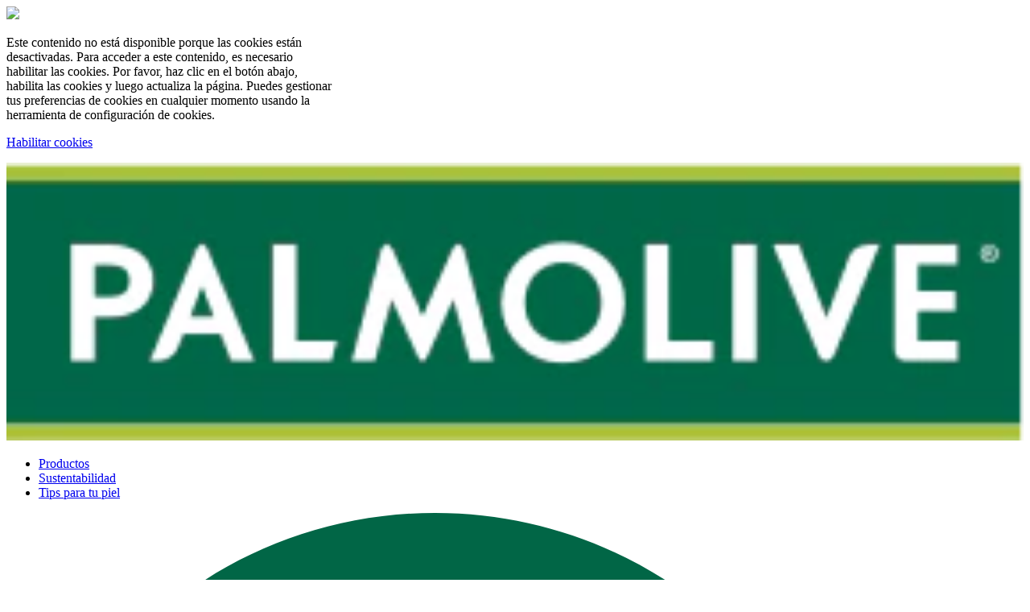

--- FILE ---
content_type: text/html;charset=utf-8
request_url: https://www.palmolive.co/tag/cuidado-de-la-piel
body_size: 8334
content:

<!DOCTYPE HTML>
<html lang="es-CO" dir="ltr">
    <head>
    <meta charset="UTF-8"/>
    
    

    
    
    
    
    

    <title>Cuidado de la piel</title>
    <meta name="title" data-type="string" class="elastic" content="Cuidado de la piel"/>
    <meta name="description" content="Cuidado de la piel"/>
    <meta name="shortDescription" data-type="string" class="elastic" content="Cuidado de la piel"/>
    <meta property="og:title" content="Cuidado de la piel"/>
    <meta property="og:description" content="Cuidado de la piel"/>
    
    <meta name="twitter:title" content="Cuidado de la piel"/>
    <meta name="twitter:description" content="Cuidado de la piel"/>

    
    
    
    
    
    <meta name="template" content="page-content"/>
    <meta name="viewport" content="width=device-width, initial-scale=1"/>
    
    <meta name="localeLanguage" content="es-CO"/>

    <script defer="defer" type="text/javascript" src="/.rum/@adobe/helix-rum-js@%5E2/dist/rum-standalone.js"></script>
<link rel="icon" href="/content/dam/cp-sites-aem/personal-care/palmolive-latam/palmolive-latam-favicon/palmolive-favicon.ico" type="image/vnd.microsoft.icon"/>
    
    
<link rel="canonical" href="https://www.palmolive.co/tag/cuidado-de-la-piel"/>


    

    
    
    
    


    
    <script>
        window.dataLayer = [
       {
           "environmentInformation" : {
               "datalayerVersion" : "2.0",
               "environment" : "production"
           }
       },
       {
           "siteInformation" : {
               "audience" : "b2c",
               "brand" : "Palmolive",
               "careCategory" : "personal care",
               "careSubCategory" : "",
               "countryCode" : "CO",
               "purpose" : "brand",
               "region" : "Latin America",
               "siteId" : "7B4FDD8A-631B-4AFA-9024-F5F63FBA0BE0",
               "domain" : "https://www.palmolive.co",
               "platform": "aem",
               "siteName" : "Palmolive es-co",
               "productionDate" : "2022-03-08",
               "contentPath": "/content/cp-sites-aem/personal-care/palmolive-latam/es_co/home/tag/cuidado-de-la-piel",
               "urlPath": window.location.pathname,
               "language" : "ES"
           }
       },
       {
           "pageInformation" : {"Phase":"","stage":"","species":"","author":"","topic":"","title":"Cuidado de la piel","publicationDate":"","tags":""}
       },
       {
            "product" : {}
       },
       {
            "metadataProperties" : {}
       }
       ]
        window.dataLayer = window.dataLayer.filter(function(item) {
            var key = Object.keys(item)[0];
            var value = item[key];
            return key && Object.keys(value || {}).length > 0;
        });
    </script>
    
    



    
    <link rel="stylesheet" href="/etc.clientlibs/astra/clientlibs/clientlib-base.lc-70c64f5b6063d1eafe8d0a15e7702144-lc.min.css" type="text/css">
<script src="/etc.clientlibs/core/wcm/components/commons/site/clientlibs/container.lc-0a6aff292f5cc42142779cde92054524-lc.min.js"></script>
<script src="/etc.clientlibs/clientlibs/granite/jquery/granite/csrf.lc-652a558c3774088b61b0530c184710d1-lc.min.js"></script>
<script src="/etc.clientlibs/clientlibs/granite/jquery.lc-7842899024219bcbdb5e72c946870b79-lc.min.js"></script>
<script src="/etc.clientlibs/clientlibs/granite/utils.lc-e7bf340a353e643d198b25d0c8ccce47-lc.min.js"></script>
<script src="/etc.clientlibs/clientlibs/granite/jquery/granite.lc-543d214c88dfa6f4a3233b630c82d875-lc.min.js"></script>
<script src="/etc.clientlibs/astra/clientlibs/clientlib-base.lc-2c096bd785f1505fb02dcbd7196128dc-lc.min.js"></script>


    
    <script src="/etc.clientlibs/astra/clientlibs/clientlib-data-privacy.lc-57279635b3d14408e5cce2b83ce23865-lc.min.js"></script>






<script src="https://cdn.jsdelivr.net/npm/handlebars@latest/dist/handlebars.js"></script>




<!-- Google Tag Manager -->
<script>(function(w,d,s,l,i){w[l]=w[l]||[];w[l].push({'gtm.start':
    new Date().getTime(),event:'gtm.js'});var f=d.getElementsByTagName(s)[0],
    j=d.createElement(s),dl=l!='dataLayer'?'&l='+l:'';j.async=true;j.src=
    'https://www.googletagmanager.com/gtm.js?id='+i+dl;f.parentNode.insertBefore(j,f);
    })(window,document,'script','dataLayer','GTM-PBV882L');</script>
<!-- End Google Tag Manager -->

<style>
body.csWidgetModal-open {
    padding-right: 0 !important;
}
@media (min-width: 1024px) and (max-width: 1199px) {
  .reference-header ul {
    display: flex !important;
  }
}
</style>





	

    
    
    

    

    
    <script src="/etc.clientlibs/astra/clientlibs/clientlib-dependencies.lc-d41d8cd98f00b204e9800998ecf8427e-lc.min.js"></script>
<script src="/etc.clientlibs/astra/clientlibs/clientlib-site.lc-3ca2ccde3faf42b546dc3145f4bcca5c-lc.min.js"></script>


    
    <link rel="stylesheet" href="/etc.clientlibs/astra/clientlibs/clientlib-dependencies.lc-d41d8cd98f00b204e9800998ecf8427e-lc.min.css" type="text/css">


    
    
    

    
    <link as="style" href="https://static-p128518-e1252345.adobeaemcloud.com/73551c957c90aafe64620a780bd720abd43514f4d71ed4957adb9bbbea6c7b71/theme.css" rel="preload stylesheet" type="text/css">
    <script src="https://static-p128518-e1252345.adobeaemcloud.com/73551c957c90aafe64620a780bd720abd43514f4d71ed4957adb9bbbea6c7b71/theme.js" async type="text/javascript"></script>
    

                              <script>!function(e){var n="https://s.go-mpulse.net/boomerang/";if("False"=="True")e.BOOMR_config=e.BOOMR_config||{},e.BOOMR_config.PageParams=e.BOOMR_config.PageParams||{},e.BOOMR_config.PageParams.pci=!0,n="https://s2.go-mpulse.net/boomerang/";if(window.BOOMR_API_key="5HCPF-M9UGF-FTBYC-CCMMH-RUK2F",function(){function e(){if(!o){var e=document.createElement("script");e.id="boomr-scr-as",e.src=window.BOOMR.url,e.async=!0,i.parentNode.appendChild(e),o=!0}}function t(e){o=!0;var n,t,a,r,d=document,O=window;if(window.BOOMR.snippetMethod=e?"if":"i",t=function(e,n){var t=d.createElement("script");t.id=n||"boomr-if-as",t.src=window.BOOMR.url,BOOMR_lstart=(new Date).getTime(),e=e||d.body,e.appendChild(t)},!window.addEventListener&&window.attachEvent&&navigator.userAgent.match(/MSIE [67]\./))return window.BOOMR.snippetMethod="s",void t(i.parentNode,"boomr-async");a=document.createElement("IFRAME"),a.src="about:blank",a.title="",a.role="presentation",a.loading="eager",r=(a.frameElement||a).style,r.width=0,r.height=0,r.border=0,r.display="none",i.parentNode.appendChild(a);try{O=a.contentWindow,d=O.document.open()}catch(_){n=document.domain,a.src="javascript:var d=document.open();d.domain='"+n+"';void(0);",O=a.contentWindow,d=O.document.open()}if(n)d._boomrl=function(){this.domain=n,t()},d.write("<bo"+"dy onload='document._boomrl();'>");else if(O._boomrl=function(){t()},O.addEventListener)O.addEventListener("load",O._boomrl,!1);else if(O.attachEvent)O.attachEvent("onload",O._boomrl);d.close()}function a(e){window.BOOMR_onload=e&&e.timeStamp||(new Date).getTime()}if(!window.BOOMR||!window.BOOMR.version&&!window.BOOMR.snippetExecuted){window.BOOMR=window.BOOMR||{},window.BOOMR.snippetStart=(new Date).getTime(),window.BOOMR.snippetExecuted=!0,window.BOOMR.snippetVersion=12,window.BOOMR.url=n+"5HCPF-M9UGF-FTBYC-CCMMH-RUK2F";var i=document.currentScript||document.getElementsByTagName("script")[0],o=!1,r=document.createElement("link");if(r.relList&&"function"==typeof r.relList.supports&&r.relList.supports("preload")&&"as"in r)window.BOOMR.snippetMethod="p",r.href=window.BOOMR.url,r.rel="preload",r.as="script",r.addEventListener("load",e),r.addEventListener("error",function(){t(!0)}),setTimeout(function(){if(!o)t(!0)},3e3),BOOMR_lstart=(new Date).getTime(),i.parentNode.appendChild(r);else t(!1);if(window.addEventListener)window.addEventListener("load",a,!1);else if(window.attachEvent)window.attachEvent("onload",a)}}(),"".length>0)if(e&&"performance"in e&&e.performance&&"function"==typeof e.performance.setResourceTimingBufferSize)e.performance.setResourceTimingBufferSize();!function(){if(BOOMR=e.BOOMR||{},BOOMR.plugins=BOOMR.plugins||{},!BOOMR.plugins.AK){var n=""=="true"?1:0,t="",a="amhs2pax2w5m22lr4cjq-f-fd03d690a-clientnsv4-s.akamaihd.net",i="false"=="true"?2:1,o={"ak.v":"39","ak.cp":"1413753","ak.ai":parseInt("1251355",10),"ak.ol":"0","ak.cr":8,"ak.ipv":4,"ak.proto":"h2","ak.rid":"1d604125","ak.r":51095,"ak.a2":n,"ak.m":"","ak.n":"essl","ak.bpcip":"3.15.45.0","ak.cport":35024,"ak.gh":"23.215.214.239","ak.quicv":"","ak.tlsv":"tls1.3","ak.0rtt":"","ak.0rtt.ed":"","ak.csrc":"-","ak.acc":"","ak.t":"1769070739","ak.ak":"hOBiQwZUYzCg5VSAfCLimQ==TQg1F8QzRrDycG6ZsC8EwOlsuRHkLVkAgRhB/yohnPDGqiydWczFZfqn42ivwo1rHJ1CwvrbwtUaOzh11/xu2VxDLQO4E5Bl5NNdQgbyo++deUKY4M8rMwqfw+FMSP9hg6rJLsKthAASgxHM1Ca0YO8t5hDN8j2guXMfcABdzcC4Zxcp5jtuGWgdI+SIxely9sEtyWgcSya8oBpiqCW8khgf2vCC45aqwVNHP67XRz8qgMmzGMzpkB2zXJd3IJYknnQ885HhYO99MKDI/1h7uus1rZYgEXvZbeJBbFqPd5IQtNUUMXpfYDn9r1qPnXiIqZo0Owx3p0u1q+Qz0K7cMxQurFmGHdgGgRDqJq4N/7beDG4o5yDAGbfhi8IPbixBtv3Pty7yZCDEoroY0+7TW9X6OzUpnHFN3yCxNoXfcHE=","ak.pv":"27","ak.dpoabenc":"","ak.tf":i};if(""!==t)o["ak.ruds"]=t;var r={i:!1,av:function(n){var t="http.initiator";if(n&&(!n[t]||"spa_hard"===n[t]))o["ak.feo"]=void 0!==e.aFeoApplied?1:0,BOOMR.addVar(o)},rv:function(){var e=["ak.bpcip","ak.cport","ak.cr","ak.csrc","ak.gh","ak.ipv","ak.m","ak.n","ak.ol","ak.proto","ak.quicv","ak.tlsv","ak.0rtt","ak.0rtt.ed","ak.r","ak.acc","ak.t","ak.tf"];BOOMR.removeVar(e)}};BOOMR.plugins.AK={akVars:o,akDNSPreFetchDomain:a,init:function(){if(!r.i){var e=BOOMR.subscribe;e("before_beacon",r.av,null,null),e("onbeacon",r.rv,null,null),r.i=!0}return this},is_complete:function(){return!0}}}}()}(window);</script></head>
    <body class="page basicpage" id="page-759cfb4240" data-cmp-link-accessibility-enabled data-cmp-link-accessibility-text="se abre en una pestaña nueva" data-cmp-data-layer-name="adobeDataLayer">
        
        
        
            
            
            <!-- Google Tag Manager (noscript) -->
<noscript><iframe src="https://www.googletagmanager.com/ns.html?id=GTM-PBV882L"
height="0" width="0" style="display:none;visibility:hidden"></iframe></noscript>
<!-- End Google Tag Manager (noscript) -->

<!--TrustArc Banner DIV -->
<style>
#consent_blackbar {
position:fixed;
bottom:0px;
margin:auto;
padding-left:10%;
padding-right:10%;
z-index:9999999;}
</style>
<div id="consent_blackbar"></div>
<!--End TrustArc Banner DIV -->

<script>
if ($(window).width() <= 1024) {
  $('.reference-header ul').css({
    'display': 'flex'
  });
} 

</script>
            




            
    
    
        
    
    <div class="data-privacy-popup-banner container responsivegrid aem-GridColumn aem-GridColumn--default--12">
        <div class="data-privacy-popup-banner-model" data-popup-width-desktop="407" data-popup-width-tablet="407" data-popup-width-mobile="376" data-overlay-color="#000000" data-overlay-opacity="0.8" data-z-index="0" data-popup-onload="false" data-popup-id="Data-Privacy-Non-Consent-Message" style="z-index: 1000;">
            <div class="popup-overlay" style="background-color: rgb(0, 0, 0); opacity: 0.8;"></div>
            <div class="popup-content" style="width: 407px;">
                <span class="popup-close">
                    <img src="/content/dam/cp-sites-aem/data-privacy-consent-message/popup-close-icon.png"/>
                </span>
                <div id="Data-Privacy-Non-Consent-Message" class="cmp-container">
                    <div class="container responsivegrid">
                        <div class="text">
                            <p>Este contenido no está disponible porque las cookies están desactivadas. Para acceder a este contenido, es necesario habilitar las cookies. Por favor, haz clic en el botón abajo, habilita las cookies y luego actualiza la página. Puedes gestionar tus preferencias de cookies en cualquier momento usando la herramienta de configuración de cookies.</p>
<p><a href="#" onclick="truste.eu &amp;&amp; truste.eu.clickListener(2)"><span class="button--two-colors">Habilitar cookies</span></a></p>

                        </div>
                    </div>
                </div>
            </div>
        </div>
    </div>

            



  
     
     

    
    <div id="container-4daeb64fae" class="cmp-container">
        


<div class="aem-Grid aem-Grid--12 aem-Grid--default--12 ">
    
    <div class="container responsivegrid reference-header fixed-static aem-GridColumn aem-GridColumn--default--12">

    
    <div id="container-36fc55eb48" class="cmp-container">
        


<div class="aem-Grid aem-Grid--12 aem-Grid--default--12 ">
    
    <div class="imageV2 image aem-GridColumn aem-GridColumn--default--12">
  
    
    <script async src="/etc.clientlibs/astra/components/imageV2/clientlibs/site.lc-503979a6a949c94e179934b07944fc41-lc.min.js"></script>



<div data-cmp-is="image" id="imageV2-b955b048a5" data-cmp-hook-image="imageV2" class="cmp-image" itemscope itemtype="http://schema.org/ImageObject">
     <a href="/" target="_self" data-link="/content/cp-sites-aem/personal-care/palmolive-latam/es_co/home" class="cmp-image__link">
        <picture class="cmp-image__picture">
            <source media="(max-width: 767px)" srcset="/content/dam/cp-sites-aem/personal-care/palmolive-latam/redesign-2020/logos/logo-palmolive-latam.png"/>
            <source media="(min-width: 768px) and (max-width: 1023px)" srcset="/content/dam/cp-sites-aem/personal-care/palmolive-latam/redesign-2020/logos/logo-palmolive-latam.png"/>
            <source media="(min-width: 1024px)" srcset="/content/dam/cp-sites-aem/personal-care/palmolive-latam/redesign-2020/logos/logo-palmolive-latam.png"/>
            <img src="/content/dam/cp-sites-aem/personal-care/palmolive-latam/redesign-2020/logos/logo-palmolive-latam.png" loading="lazy" class="cmp-image__image" itemprop="contentUrl" alt="Palmolive logo"/>
        </picture>
     </a> 
    
    
</div>

    

</div>
<div class="text aem-GridColumn aem-GridColumn--default--12">
<div id="text-e699bd57bd" class="cmp-text">
    <ul><li><a href="/productos">Productos</a></li><li><a href="/sustentabilidad">Sustentabilidad</a></li><li><a href="/tips">Tips para tu piel</a></li></ul>

</div>

    

</div>
<div class="imageV2 image aem-GridColumn aem-GridColumn--default--12">
  
    
    


<div data-cmp-is="image" id="imageV2-d1c23ed2c4" data-cmp-hook-image="imageV2" class="cmp-image" itemscope itemtype="http://schema.org/ImageObject">
     <a href="/search-results" target="_self" data-link="/content/cp-sites-aem/personal-care/palmolive-latam/es_co/home/search-results" class="cmp-image__link">
        <picture class="cmp-image__picture">
            <source media="(max-width: 767px)" srcset="/content/dam/cp-sites-aem/personal-care/palmolive-latam/redesign-2020/global/header/menu-search-white.svg"/>
            <source media="(min-width: 768px) and (max-width: 1023px)" srcset="/content/dam/cp-sites-aem/personal-care/palmolive-latam/redesign-2020/global/header/menu-search-white.svg"/>
            <source media="(min-width: 1024px)" srcset="/content/dam/cp-sites-aem/personal-care/palmolive-latam/redesign-2020/global/header/menu-search.svg"/>
            <img src="/content/dam/cp-sites-aem/personal-care/palmolive-latam/redesign-2020/global/header/menu-search.svg" loading="lazy" class="cmp-image__image" itemprop="contentUrl" alt="Search Icon"/>
        </picture>
     </a> 
    
    
</div>

    

</div>

    
</div>

    </div>

    
</div>

    
</div>

    </div>

    

  

    
<div class="root container responsivegrid">

    
    <div id="container-5dd78b6eab" class="cmp-container">
        


<div class="aem-Grid aem-Grid--12 aem-Grid--default--12 ">
    
    <div class="container responsivegrid aem-GridColumn aem-GridColumn--default--12">

    
    <div id="container-63d633322f" class="cmp-container">
        


<div class="aem-Grid aem-Grid--12 aem-Grid--default--12 ">
    
    <div class="container responsivegrid aem-GridColumn aem-GridColumn--default--12">

    
    <div id="container-7d1e6b36ca" class="cmp-container">
        


<div class="aem-Grid aem-Grid--12 aem-Grid--tablet--12 aem-Grid--default--12 aem-Grid--phone--12 ">
    
    <div class="container responsivegrid max-width-1140 padding-125 aem-GridColumn--tablet--12 aem-GridColumn--offset--tablet--0 aem-GridColumn--default--none aem-GridColumn--phone--none aem-GridColumn--phone--12 aem-GridColumn--tablet--none aem-GridColumn aem-GridColumn--default--12 aem-GridColumn--offset--phone--0 aem-GridColumn--offset--default--0">

    
    <div id="container-da2ccab78b" class="cmp-container">
        


<div class="aem-Grid aem-Grid--12 aem-Grid--tablet--12 aem-Grid--default--12 aem-Grid--phone--12 ">
    
    <div class="text indent-padding-30 aem-GridColumn--tablet--12 aem-GridColumn--offset--tablet--0 aem-GridColumn--default--none aem-GridColumn--phone--none aem-GridColumn--phone--12 aem-GridColumn--tablet--none aem-GridColumn aem-GridColumn--default--12 aem-GridColumn--offset--phone--0 aem-GridColumn--offset--default--0">
<div id="text-a38eb3466e" class="cmp-text">
    <p><span class="font-size-26">Resultados de la etiqueta <span class="color-dark-green"><b>Cuidado de la piel</b></span></span></p>

</div>

    

</div>
<div class="list related-articles aem-GridColumn--tablet--12 aem-GridColumn--phone--12 aem-GridColumn aem-GridColumn--default--12">
<ul class="cmp-list">
    
    <li class="cmp-list__item">
    <div id="teaser-6de05f8d09" class="cmp-teaser">
    <a class="cmp-teaser__link" href="/tips/bienestar/descubre-tu-rutina-de-skincare-de-acuerdo-a-tu-tipo-de-piel">
        <div class="cmp-teaser__content">
            
    

            
    <h2 class="cmp-teaser__title">
        Rutina de skincare personalizada: Descubre tu tipo de piel ideal
    </h2>

            
    <div class="cmp-teaser__description">Identifica las necesidades de tu piel y consiéntela con una rutina diaria de limpieza, humectación y protección solar. Descubre cómo hacerlo aquí.</div>

            
    

        </div>
        
    <div class="cmp-teaser__image">

    
    <script async src="/etc.clientlibs/astra/components/image/clientlibs/site.lc-ca8a030f803087271a2f3890272a09d5-lc.min.js"></script>



<div data-cmp-is="image" data-cmp-widths="320,480,600,800,1024,1200,1600" data-cmp-src="/adobe/dynamicmedia/deliver/dm-aid--ba8ce3a8-599c-4f60-b13e-0889a4f20a8d/conoce-tu-tipo-de-piel-para-cuidarla-adecuadamente-thumb.jpg?preferwebp=true&amp;quality=85&amp;width={width}" data-cmp-filereference="/content/dam/cp-sites-aem/personal-care/palmolive-latam/redesign-2020/andina/tips/descubre-tu-rutina-de-skincare-de-acuerdo-a-tu-tipo-de-piel/conoce-tu-tipo-de-piel-para-cuidarla-adecuadamente-thumb.jpg" id="teaser-6de05f8d09-image" data-cmp-hook-image="imageV3" class="cmp-image" itemscope itemtype="http://schema.org/ImageObject">
    
        <img src="/adobe/dynamicmedia/deliver/dm-aid--ba8ce3a8-599c-4f60-b13e-0889a4f20a8d/conoce-tu-tipo-de-piel-para-cuidarla-adecuadamente-thumb.jpg?preferwebp=true&quality=85" srcset="/adobe/dynamicmedia/deliver/dm-aid--ba8ce3a8-599c-4f60-b13e-0889a4f20a8d/conoce-tu-tipo-de-piel-para-cuidarla-adecuadamente-thumb.jpg?preferwebp=true&amp;quality=85&amp;width=320 320w,/adobe/dynamicmedia/deliver/dm-aid--ba8ce3a8-599c-4f60-b13e-0889a4f20a8d/conoce-tu-tipo-de-piel-para-cuidarla-adecuadamente-thumb.jpg?preferwebp=true&amp;quality=85&amp;width=480 480w,/adobe/dynamicmedia/deliver/dm-aid--ba8ce3a8-599c-4f60-b13e-0889a4f20a8d/conoce-tu-tipo-de-piel-para-cuidarla-adecuadamente-thumb.jpg?preferwebp=true&amp;quality=85&amp;width=600 600w,/adobe/dynamicmedia/deliver/dm-aid--ba8ce3a8-599c-4f60-b13e-0889a4f20a8d/conoce-tu-tipo-de-piel-para-cuidarla-adecuadamente-thumb.jpg?preferwebp=true&amp;quality=85&amp;width=800 800w,/adobe/dynamicmedia/deliver/dm-aid--ba8ce3a8-599c-4f60-b13e-0889a4f20a8d/conoce-tu-tipo-de-piel-para-cuidarla-adecuadamente-thumb.jpg?preferwebp=true&amp;quality=85&amp;width=1024 1024w,/adobe/dynamicmedia/deliver/dm-aid--ba8ce3a8-599c-4f60-b13e-0889a4f20a8d/conoce-tu-tipo-de-piel-para-cuidarla-adecuadamente-thumb.jpg?preferwebp=true&amp;quality=85&amp;width=1200 1200w,/adobe/dynamicmedia/deliver/dm-aid--ba8ce3a8-599c-4f60-b13e-0889a4f20a8d/conoce-tu-tipo-de-piel-para-cuidarla-adecuadamente-thumb.jpg?preferwebp=true&amp;quality=85&amp;width=1600 1600w" loading="lazy" class="cmp-image__image" itemprop="contentUrl" width="640" height="640" alt data-url="/content/cp-sites-aem/personal-care/palmolive-latam/es_co/home/tips/bienestar/descubre-tu-rutina-de-skincare-de-acuerdo-a-tu-tipo-de-piel"/>
    
    
    
</div>

    

</div>

    </a>
</div>

    


    <a href="/tips/bienestar/descubre-tu-rutina-de-skincare-de-acuerdo-a-tu-tipo-de-piel">
     <span class="cmp-teaser__cta"></span>
    </a>
    
      <ul class="product-list-tags">
          <li style="display:none"></li>
      
          <li style="display:none"></li>
      
          <li style="display:none"></li>
      
          <li style="display:none"></li>
      </ul>
    
</li>

    
    <li class="cmp-list__item">
    <div id="teaser-6de05f8d09" class="cmp-teaser">
    <a class="cmp-teaser__link" href="/tips/bienestar/masajes-con-efectos-restauradores-y-energizantes">
        <div class="cmp-teaser__content">
            
    

            
    <h2 class="cmp-teaser__title">
        Experiencias rejuvenecedoras: Masajes que energizan y renuevan tu piel
    </h2>

            
    <div class="cmp-teaser__description">Conoce los masajes que puedes realizar cuando tu piel necesita una descarga de energía y renovación.</div>

            
    

        </div>
        
    <div class="cmp-teaser__image">

    
    


<div data-cmp-is="image" data-cmp-widths="320,480,600,800,1024,1200,1600" data-cmp-src="/adobe/dynamicmedia/deliver/dm-aid--27393fc2-f6cf-4a41-88f6-737fa0917f76/masajes-restauradores.jpg?preferwebp=true&amp;quality=85&amp;width={width}" data-cmp-filereference="/content/dam/cp-sites-aem/personal-care/palmolive-latam/latam/articles/masajes-restauradores.jpg" id="teaser-6de05f8d09-image" data-cmp-hook-image="imageV3" class="cmp-image" itemscope itemtype="http://schema.org/ImageObject">
    
        <img src="/adobe/dynamicmedia/deliver/dm-aid--27393fc2-f6cf-4a41-88f6-737fa0917f76/masajes-restauradores.jpg?preferwebp=true&quality=85" srcset="/adobe/dynamicmedia/deliver/dm-aid--27393fc2-f6cf-4a41-88f6-737fa0917f76/masajes-restauradores.jpg?preferwebp=true&amp;quality=85&amp;width=320 320w,/adobe/dynamicmedia/deliver/dm-aid--27393fc2-f6cf-4a41-88f6-737fa0917f76/masajes-restauradores.jpg?preferwebp=true&amp;quality=85&amp;width=480 480w,/adobe/dynamicmedia/deliver/dm-aid--27393fc2-f6cf-4a41-88f6-737fa0917f76/masajes-restauradores.jpg?preferwebp=true&amp;quality=85&amp;width=600 600w,/adobe/dynamicmedia/deliver/dm-aid--27393fc2-f6cf-4a41-88f6-737fa0917f76/masajes-restauradores.jpg?preferwebp=true&amp;quality=85&amp;width=800 800w,/adobe/dynamicmedia/deliver/dm-aid--27393fc2-f6cf-4a41-88f6-737fa0917f76/masajes-restauradores.jpg?preferwebp=true&amp;quality=85&amp;width=1024 1024w,/adobe/dynamicmedia/deliver/dm-aid--27393fc2-f6cf-4a41-88f6-737fa0917f76/masajes-restauradores.jpg?preferwebp=true&amp;quality=85&amp;width=1200 1200w,/adobe/dynamicmedia/deliver/dm-aid--27393fc2-f6cf-4a41-88f6-737fa0917f76/masajes-restauradores.jpg?preferwebp=true&amp;quality=85&amp;width=1600 1600w" loading="lazy" class="cmp-image__image" itemprop="contentUrl" width="640" height="640" alt data-url="/content/cp-sites-aem/personal-care/palmolive-latam/es_co/home/tips/bienestar/masajes-con-efectos-restauradores-y-energizantes"/>
    
    
    
</div>

    

</div>

    </a>
</div>

    


    <a href="/tips/bienestar/masajes-con-efectos-restauradores-y-energizantes">
     <span class="cmp-teaser__cta"></span>
    </a>
    
      <ul class="product-list-tags">
          <li style="display:none"></li>
      
          <li style="display:none"></li>
      
          <li style="display:none"></li>
      </ul>
    
</li>

    
    <li class="cmp-list__item">
    <div id="teaser-6de05f8d09" class="cmp-teaser">
    <a class="cmp-teaser__link" href="/tips/bienestar/mascarillas-nutritivas-y-deliciosas">
        <div class="cmp-teaser__content">
            
    

            
    <h2 class="cmp-teaser__title">
        Mascarillas con fresas y miel: piel radiante y libre de impurezas
    </h2>

            
    <div class="cmp-teaser__description">Prepara estas mascarillas utilizando fresas, miel y otros ingredientes naturales para mimar la piel de tu rostro.</div>

            
    

        </div>
        
    <div class="cmp-teaser__image">

    
    


<div data-cmp-is="image" data-cmp-widths="320,480,600,800,1024,1200,1600" data-cmp-src="/adobe/dynamicmedia/deliver/dm-aid--be4dd4ce-6e87-4de0-9c8c-1f14fa8d56a3/mascarillas-nutritivas-y-deliciosas.jpg?preferwebp=true&amp;quality=85&amp;width={width}" data-cmp-filereference="/content/dam/cp-sites-aem/personal-care/palmolive-latam/latam/articles/mascarillas-nutritivas-y-deliciosas.jpg" id="teaser-6de05f8d09-image" data-cmp-hook-image="imageV3" class="cmp-image" itemscope itemtype="http://schema.org/ImageObject">
    
        <img src="/adobe/dynamicmedia/deliver/dm-aid--be4dd4ce-6e87-4de0-9c8c-1f14fa8d56a3/mascarillas-nutritivas-y-deliciosas.jpg?preferwebp=true&quality=85" srcset="/adobe/dynamicmedia/deliver/dm-aid--be4dd4ce-6e87-4de0-9c8c-1f14fa8d56a3/mascarillas-nutritivas-y-deliciosas.jpg?preferwebp=true&amp;quality=85&amp;width=320 320w,/adobe/dynamicmedia/deliver/dm-aid--be4dd4ce-6e87-4de0-9c8c-1f14fa8d56a3/mascarillas-nutritivas-y-deliciosas.jpg?preferwebp=true&amp;quality=85&amp;width=480 480w,/adobe/dynamicmedia/deliver/dm-aid--be4dd4ce-6e87-4de0-9c8c-1f14fa8d56a3/mascarillas-nutritivas-y-deliciosas.jpg?preferwebp=true&amp;quality=85&amp;width=600 600w,/adobe/dynamicmedia/deliver/dm-aid--be4dd4ce-6e87-4de0-9c8c-1f14fa8d56a3/mascarillas-nutritivas-y-deliciosas.jpg?preferwebp=true&amp;quality=85&amp;width=800 800w,/adobe/dynamicmedia/deliver/dm-aid--be4dd4ce-6e87-4de0-9c8c-1f14fa8d56a3/mascarillas-nutritivas-y-deliciosas.jpg?preferwebp=true&amp;quality=85&amp;width=1024 1024w,/adobe/dynamicmedia/deliver/dm-aid--be4dd4ce-6e87-4de0-9c8c-1f14fa8d56a3/mascarillas-nutritivas-y-deliciosas.jpg?preferwebp=true&amp;quality=85&amp;width=1200 1200w,/adobe/dynamicmedia/deliver/dm-aid--be4dd4ce-6e87-4de0-9c8c-1f14fa8d56a3/mascarillas-nutritivas-y-deliciosas.jpg?preferwebp=true&amp;quality=85&amp;width=1600 1600w" loading="lazy" class="cmp-image__image" itemprop="contentUrl" width="640" height="640" alt data-url="/content/cp-sites-aem/personal-care/palmolive-latam/es_co/home/tips/bienestar/mascarillas-nutritivas-y-deliciosas"/>
    
    
    
</div>

    

</div>

    </a>
</div>

    


    <a href="/tips/bienestar/mascarillas-nutritivas-y-deliciosas">
     <span class="cmp-teaser__cta"></span>
    </a>
    
      <ul class="product-list-tags">
          <li style="display:none"></li>
      
          <li style="display:none"></li>
      
          <li style="display:none"></li>
      
          <li style="display:none"></li>
      
          <li style="display:none"></li>
      </ul>
    
</li>

    
    <li class="cmp-list__item">
    <div id="teaser-6de05f8d09" class="cmp-teaser">
    <a class="cmp-teaser__link" href="/tips/bienestar/exfoliantes-naturales-que-dejan-tu-piel-radiante">
        <div class="cmp-teaser__content">
            
    

            
    <h2 class="cmp-teaser__title">
        Piel resplandeciente: 4 exfoliantes naturales que debes probar
    </h2>

            
    <div class="cmp-teaser__description">¡Revelado! logra una piel radiante ahora mismo. aprende a hacer 4 exfoliantes caseros para una regeneración espectacular. ¡Brilla con solo 4 pasos!</div>

            
    

        </div>
        
    <div class="cmp-teaser__image">

    
    


<div data-cmp-is="image" data-cmp-widths="320,480,600,800,1024,1200,1600" data-cmp-src="/adobe/dynamicmedia/deliver/dm-aid--d6c0b039-8260-456f-8ef1-f1ee16f41c24/exfoliantes-naturales.jpg?preferwebp=true&amp;quality=85&amp;width={width}" data-cmp-filereference="/content/dam/cp-sites-aem/personal-care/palmolive-latam/latam/articles/exfoliantes-naturales.jpg" id="teaser-6de05f8d09-image" data-cmp-hook-image="imageV3" class="cmp-image" itemscope itemtype="http://schema.org/ImageObject">
    
        <img src="/adobe/dynamicmedia/deliver/dm-aid--d6c0b039-8260-456f-8ef1-f1ee16f41c24/exfoliantes-naturales.jpg?preferwebp=true&quality=85" srcset="/adobe/dynamicmedia/deliver/dm-aid--d6c0b039-8260-456f-8ef1-f1ee16f41c24/exfoliantes-naturales.jpg?preferwebp=true&amp;quality=85&amp;width=320 320w,/adobe/dynamicmedia/deliver/dm-aid--d6c0b039-8260-456f-8ef1-f1ee16f41c24/exfoliantes-naturales.jpg?preferwebp=true&amp;quality=85&amp;width=480 480w,/adobe/dynamicmedia/deliver/dm-aid--d6c0b039-8260-456f-8ef1-f1ee16f41c24/exfoliantes-naturales.jpg?preferwebp=true&amp;quality=85&amp;width=600 600w,/adobe/dynamicmedia/deliver/dm-aid--d6c0b039-8260-456f-8ef1-f1ee16f41c24/exfoliantes-naturales.jpg?preferwebp=true&amp;quality=85&amp;width=800 800w,/adobe/dynamicmedia/deliver/dm-aid--d6c0b039-8260-456f-8ef1-f1ee16f41c24/exfoliantes-naturales.jpg?preferwebp=true&amp;quality=85&amp;width=1024 1024w,/adobe/dynamicmedia/deliver/dm-aid--d6c0b039-8260-456f-8ef1-f1ee16f41c24/exfoliantes-naturales.jpg?preferwebp=true&amp;quality=85&amp;width=1200 1200w,/adobe/dynamicmedia/deliver/dm-aid--d6c0b039-8260-456f-8ef1-f1ee16f41c24/exfoliantes-naturales.jpg?preferwebp=true&amp;quality=85&amp;width=1600 1600w" loading="lazy" class="cmp-image__image" itemprop="contentUrl" width="640" height="640" alt data-url="/content/cp-sites-aem/personal-care/palmolive-latam/es_co/home/tips/bienestar/exfoliantes-naturales-que-dejan-tu-piel-radiante"/>
    
    
    
</div>

    

</div>

    </a>
</div>

    


    <a href="/tips/bienestar/exfoliantes-naturales-que-dejan-tu-piel-radiante">
     <span class="cmp-teaser__cta"></span>
    </a>
    
      <ul class="product-list-tags">
          <li style="display:none"></li>
      
          <li style="display:none"></li>
      
          <li style="display:none"></li>
      
          <li style="display:none"></li>
      
          <li style="display:none"></li>
      
          <li style="display:none"></li>
      </ul>
    
</li>

    
    <li class="cmp-list__item">
    <div id="teaser-6de05f8d09" class="cmp-teaser">
    <a class="cmp-teaser__link" href="/tips/bienestar/mascarillas-caseras-para-un-rostro-rejuvenecido">
        <div class="cmp-teaser__content">
            
    

            
    <h2 class="cmp-teaser__title">
        3 mascarillas caseras para un rostro rejuvenecido
    </h2>

            
    <div class="cmp-teaser__description">Descubre los poderes de los productos naturales para cuidar tu piel. Limpiar, exfoliar y tonificar de forma natural. ¡Aprende a hacer mascarillas!</div>

            
    

        </div>
        
    <div class="cmp-teaser__image">

    
    


<div data-cmp-is="image" data-cmp-widths="320,480,600,800,1024,1200,1600" data-cmp-src="/adobe/dynamicmedia/deliver/dm-aid--34804293-7373-4d07-b517-f3ea5bed4bab/mascarillas-caseras.jpg?preferwebp=true&amp;quality=85&amp;width={width}" data-cmp-filereference="/content/dam/cp-sites-aem/personal-care/palmolive-latam/latam/articles/mascarillas-caseras.jpg" id="teaser-6de05f8d09-image" data-cmp-hook-image="imageV3" class="cmp-image" itemscope itemtype="http://schema.org/ImageObject">
    
        <img src="/adobe/dynamicmedia/deliver/dm-aid--34804293-7373-4d07-b517-f3ea5bed4bab/mascarillas-caseras.jpg?preferwebp=true&quality=85" srcset="/adobe/dynamicmedia/deliver/dm-aid--34804293-7373-4d07-b517-f3ea5bed4bab/mascarillas-caseras.jpg?preferwebp=true&amp;quality=85&amp;width=320 320w,/adobe/dynamicmedia/deliver/dm-aid--34804293-7373-4d07-b517-f3ea5bed4bab/mascarillas-caseras.jpg?preferwebp=true&amp;quality=85&amp;width=480 480w,/adobe/dynamicmedia/deliver/dm-aid--34804293-7373-4d07-b517-f3ea5bed4bab/mascarillas-caseras.jpg?preferwebp=true&amp;quality=85&amp;width=600 600w,/adobe/dynamicmedia/deliver/dm-aid--34804293-7373-4d07-b517-f3ea5bed4bab/mascarillas-caseras.jpg?preferwebp=true&amp;quality=85&amp;width=800 800w,/adobe/dynamicmedia/deliver/dm-aid--34804293-7373-4d07-b517-f3ea5bed4bab/mascarillas-caseras.jpg?preferwebp=true&amp;quality=85&amp;width=1024 1024w,/adobe/dynamicmedia/deliver/dm-aid--34804293-7373-4d07-b517-f3ea5bed4bab/mascarillas-caseras.jpg?preferwebp=true&amp;quality=85&amp;width=1200 1200w,/adobe/dynamicmedia/deliver/dm-aid--34804293-7373-4d07-b517-f3ea5bed4bab/mascarillas-caseras.jpg?preferwebp=true&amp;quality=85&amp;width=1600 1600w" loading="lazy" class="cmp-image__image" itemprop="contentUrl" width="640" height="640" alt data-url="/content/cp-sites-aem/personal-care/palmolive-latam/es_co/home/tips/bienestar/mascarillas-caseras-para-un-rostro-rejuvenecido"/>
    
    
    
</div>

    

</div>

    </a>
</div>

    


    <a href="/tips/bienestar/mascarillas-caseras-para-un-rostro-rejuvenecido">
     <span class="cmp-teaser__cta"></span>
    </a>
    
      <ul class="product-list-tags">
          <li style="display:none"></li>
      
          <li style="display:none"></li>
      
          <li style="display:none"></li>
      
          <li style="display:none"></li>
      
          <li style="display:none"></li>
      
          <li style="display:none"></li>
      </ul>
    
</li>

    
    <li class="cmp-list__item">
    <div id="teaser-6de05f8d09" class="cmp-teaser">
    <a class="cmp-teaser__link" href="/tips/ingredientes-naturales/frutas-brillo-y-suavidad-piel">
        <div class="cmp-teaser__content">
            
    

            
    <h2 class="cmp-teaser__title">
        5 Frutas para una piel radiante y suave: Descubre sus secretos
    </h2>

            
    <div class="cmp-teaser__description">Intensifica el brillo y la suavidad de tu piel consumiendo estas cinco frutas.</div>

            
    

        </div>
        
    <div class="cmp-teaser__image">

    
    


<div data-cmp-is="image" data-cmp-widths="320,480,600,800,1024,1200,1600" data-cmp-src="/adobe/dynamicmedia/deliver/dm-aid--c86f74dd-0918-4459-8570-c07e54a9915e/frutas-brillo-y-suavidad-piel.jpg?preferwebp=true&amp;quality=85&amp;width={width}" data-cmp-filereference="/content/dam/cp-sites-aem/personal-care/palmolive-latam/latam/articles/frutas-brillo-y-suavidad-piel.jpg" id="teaser-6de05f8d09-image" data-cmp-hook-image="imageV3" class="cmp-image" itemscope itemtype="http://schema.org/ImageObject">
    
        <img src="/adobe/dynamicmedia/deliver/dm-aid--c86f74dd-0918-4459-8570-c07e54a9915e/frutas-brillo-y-suavidad-piel.jpg?preferwebp=true&quality=85" srcset="/adobe/dynamicmedia/deliver/dm-aid--c86f74dd-0918-4459-8570-c07e54a9915e/frutas-brillo-y-suavidad-piel.jpg?preferwebp=true&amp;quality=85&amp;width=320 320w,/adobe/dynamicmedia/deliver/dm-aid--c86f74dd-0918-4459-8570-c07e54a9915e/frutas-brillo-y-suavidad-piel.jpg?preferwebp=true&amp;quality=85&amp;width=480 480w,/adobe/dynamicmedia/deliver/dm-aid--c86f74dd-0918-4459-8570-c07e54a9915e/frutas-brillo-y-suavidad-piel.jpg?preferwebp=true&amp;quality=85&amp;width=600 600w,/adobe/dynamicmedia/deliver/dm-aid--c86f74dd-0918-4459-8570-c07e54a9915e/frutas-brillo-y-suavidad-piel.jpg?preferwebp=true&amp;quality=85&amp;width=800 800w,/adobe/dynamicmedia/deliver/dm-aid--c86f74dd-0918-4459-8570-c07e54a9915e/frutas-brillo-y-suavidad-piel.jpg?preferwebp=true&amp;quality=85&amp;width=1024 1024w,/adobe/dynamicmedia/deliver/dm-aid--c86f74dd-0918-4459-8570-c07e54a9915e/frutas-brillo-y-suavidad-piel.jpg?preferwebp=true&amp;quality=85&amp;width=1200 1200w,/adobe/dynamicmedia/deliver/dm-aid--c86f74dd-0918-4459-8570-c07e54a9915e/frutas-brillo-y-suavidad-piel.jpg?preferwebp=true&amp;quality=85&amp;width=1600 1600w" loading="lazy" class="cmp-image__image" itemprop="contentUrl" width="640" height="640" alt data-url="/content/cp-sites-aem/personal-care/palmolive-latam/es_co/home/tips/ingredientes-naturales/frutas-brillo-y-suavidad-piel"/>
    
    
    
</div>

    

</div>

    </a>
</div>

    


    <a href="/tips/ingredientes-naturales/frutas-brillo-y-suavidad-piel">
     <span class="cmp-teaser__cta"></span>
    </a>
    
      <ul class="product-list-tags">
          <li style="display:none"></li>
      
          <li style="display:none"></li>
      
          <li style="display:none"></li>
      </ul>
    
</li>
</ul>

    

</div>

    
</div>

    </div>

    
</div>

    
</div>

    </div>

    
</div>
<div class="container responsivegrid aem-GridColumn aem-GridColumn--default--12">

    
    <div id="container-1dc6b351df" class="cmp-container">
        


<div class="aem-Grid aem-Grid--12 aem-Grid--default--12 ">
    
    
    
</div>

    </div>

    
</div>

    
</div>

    </div>

    
</div>

    
</div>

    </div>

    
</div>





  
      
      

    
    <div id="footer" class="cmp-container">
        


<div class="aem-Grid aem-Grid--12 aem-Grid--default--12 ">
    
    <div class="container responsivegrid reference-footer background-dark-green aem-GridColumn aem-GridColumn--default--12">

    
    <div id="container-2affd7f8d5" class="cmp-container">
        


<div class="aem-Grid aem-Grid--12 aem-Grid--default--12 ">
    
    <div class="container responsivegrid footer-top-container aem-GridColumn aem-GridColumn--default--12">

    
    <div id="container-103548004c" class="cmp-container">
        


<div class="aem-Grid aem-Grid--12 aem-Grid--default--12 aem-Grid--phone--12 ">
    
    <div class="container responsivegrid footer-left-column aem-GridColumn--default--none aem-GridColumn--phone--none aem-GridColumn aem-GridColumn--default--5 aem-GridColumn--phone--4 aem-GridColumn--offset--phone--0 aem-GridColumn--offset--default--0">

    
    <div id="container-8e5e0de130" class="cmp-container">
        


<div class="aem-Grid aem-Grid--5 aem-Grid--default--5 aem-Grid--phone--4 ">
    
    <div class="container responsivegrid footer-logo-container aem-GridColumn--default--none aem-GridColumn aem-GridColumn--default--5 aem-GridColumn--phone--4 aem-GridColumn--offset--default--0">

    
    <div id="container-e59b651e31" class="cmp-container">
        


<div class="aem-Grid aem-Grid--5 aem-Grid--tablet--5 aem-Grid--default--5 aem-Grid--phone--4 ">
    
    <div class="imageV2 image aem-GridColumn--offset--tablet--0 aem-GridColumn--default--none aem-GridColumn--phone--none aem-GridColumn--phone--6 aem-GridColumn--tablet--none aem-GridColumn aem-GridColumn--default--5 aem-GridColumn--tablet--6 aem-GridColumn--offset--phone--0 aem-GridColumn--offset--default--0">
  
    
    


<div data-cmp-is="image" id="imageV2-bb317a95df" data-cmp-hook-image="imageV2" class="cmp-image" itemscope itemtype="http://schema.org/ImageObject">
     <a href="/" target="_self" data-link="/content/cp-sites-aem/personal-care/palmolive-latam/es_co/home" class="cmp-image__link">
        <picture class="cmp-image__picture">
            <source media="(max-width: 767px)" srcset="/content/dam/cp-sites-aem/personal-care/palmolive-latam/redesign-2020/logos/palmolive-logo-footer.png"/>
            <source media="(min-width: 768px) and (max-width: 1023px)" srcset="/content/dam/cp-sites-aem/personal-care/palmolive-latam/redesign-2020/logos/palmolive-logo-footer.png"/>
            <source media="(min-width: 1024px)" srcset="/content/dam/cp-sites-aem/personal-care/palmolive-latam/redesign-2020/logos/palmolive-logo-footer.png"/>
            <img src="/content/dam/cp-sites-aem/personal-care/palmolive-latam/redesign-2020/logos/palmolive-logo-footer.png" loading="lazy" class="cmp-image__image" itemprop="contentUrl" alt="Palmolive logo"/>
        </picture>
     </a> 
    
    
</div>

    

</div>

    
</div>

    </div>

    
</div>
<div class="container responsivegrid social-icons aem-GridColumn aem-GridColumn--default--5 aem-GridColumn--phone--4">

    
    <div id="container-b6a2147e1c" class="cmp-container">
        


<div class="aem-Grid aem-Grid--5 aem-Grid--default--5 ">
    
    <div class="imageV2 image aem-GridColumn aem-GridColumn--default--5">
  
    
    


<div data-cmp-is="image" id="imageV2-340901b377" data-cmp-hook-image="imageV2" class="cmp-image" itemscope itemtype="http://schema.org/ImageObject">
     <a href="https://www.facebook.com/PalmoliveAndina" target="_blank" data-link="https://www.facebook.com/PalmoliveAndina" class="cmp-image__link">
        <picture class="cmp-image__picture">
            <source media="(max-width: 767px)" srcset="/content/dam/cp-sites-aem/personal-care/palmolive-latam/redesign-2020/footer/facebook.svg"/>
            <source media="(min-width: 768px) and (max-width: 1023px)" srcset="/content/dam/cp-sites-aem/personal-care/palmolive-latam/redesign-2020/footer/facebook.svg"/>
            <source media="(min-width: 1024px)" srcset="/content/dam/cp-sites-aem/personal-care/palmolive-latam/redesign-2020/footer/facebook.svg"/>
            <img src="/content/dam/cp-sites-aem/personal-care/palmolive-latam/redesign-2020/footer/facebook.svg" loading="lazy" class="cmp-image__image" itemprop="contentUrl" alt="Icono Facebook"/>
        </picture>
     </a> 
    
    
</div>

    

</div>
<div class="imageV2 image aem-GridColumn aem-GridColumn--default--5">
  
    
    


<div data-cmp-is="image" id="imageV2-1216f00073" data-cmp-hook-image="imageV2" class="cmp-image" itemscope itemtype="http://schema.org/ImageObject">
     <a href="https://www.youtube.com/c/PalmoliveLatinoamerica" target="_blank" data-link="https://www.youtube.com/c/PalmoliveLatinoamerica" class="cmp-image__link">
        <picture class="cmp-image__picture">
            <source media="(max-width: 767px)" srcset="/content/dam/cp-sites-aem/personal-care/palmolive-latam/redesign-2020/footer/icono-youtube.svg"/>
            <source media="(min-width: 768px) and (max-width: 1023px)" srcset="/content/dam/cp-sites-aem/personal-care/palmolive-latam/redesign-2020/footer/icono-youtube.svg"/>
            <source media="(min-width: 1024px)" srcset="/content/dam/cp-sites-aem/personal-care/palmolive-latam/redesign-2020/footer/icono-youtube.svg"/>
            <img src="/content/dam/cp-sites-aem/personal-care/palmolive-latam/redesign-2020/footer/icono-youtube.svg" loading="lazy" class="cmp-image__image" itemprop="contentUrl" alt="Icono YouTube"/>
        </picture>
     </a> 
    
    
</div>

    

</div>

    
</div>

    </div>

    
</div>

    
</div>

    </div>

    
</div>
<div class="container responsivegrid sites-link-list aem-GridColumn--default--none aem-GridColumn--phone--none aem-GridColumn--phone--6 aem-GridColumn aem-GridColumn--default--6 aem-GridColumn--offset--phone--0 aem-GridColumn--offset--default--0">

    
    <div id="container-8f6874bc17" class="cmp-container">
        


<div class="aem-Grid aem-Grid--6 aem-Grid--default--6 aem-Grid--phone--6 ">
    
    <div class="text aem-GridColumn--phone--6 aem-GridColumn aem-GridColumn--default--6">
<div id="text-be021ecff6" class="cmp-text">
    <ul class="site-links"><li><a href="#" onclick="truste.eu &amp;&amp; truste.eu.clickListener(2)">Herramienta de preferencias para las cookies </a></li><li><a target="_blank" href="https://www.colgatepalmolive.com.co/legal-privacy-policy" rel="noopener noreferrer">Condiciones y Políticas de Privacidad </a><br />
</li><li><a href="https://www.colgatepalmolive.com.co/who-we-are/governance/ethics-and-compliance">Ética y cumplimiento</a></li><li><a target="_blank" href="https://www.colgatepalmolive.com.co/contact-us" rel="noopener noreferrer">Contáctanos </a></li></ul>

</div>

    

</div>

    
</div>

    </div>

    
</div>

    
</div>

    </div>

    
</div>
<div class="container responsivegrid aem-GridColumn aem-GridColumn--default--12">

    
    <div id="container-93359ef50a" class="cmp-container">
        


<div class="aem-Grid aem-Grid--12 aem-Grid--tablet--12 aem-Grid--default--12 aem-Grid--phone--12 ">
    
    <div class="container responsivegrid cp-image-logo aem-GridColumn--tablet--12 aem-GridColumn--offset--tablet--0 aem-GridColumn--default--none aem-GridColumn--phone--none aem-GridColumn--phone--12 aem-GridColumn--tablet--none aem-GridColumn aem-GridColumn--default--12 aem-GridColumn--offset--phone--0 aem-GridColumn--offset--default--0">

    
    <div id="container-e403ac46fd" class="cmp-container">
        


<div class="aem-Grid aem-Grid--12 aem-Grid--tablet--12 aem-Grid--default--12 aem-Grid--phone--12 ">
    
    <div class="imageV2 image aem-GridColumn--offset--tablet--0 aem-GridColumn--default--none aem-GridColumn--phone--none aem-GridColumn--phone--12 aem-GridColumn--tablet--4 aem-GridColumn--tablet--none aem-GridColumn aem-GridColumn--offset--phone--0 aem-GridColumn--offset--default--0 aem-GridColumn--default--4">
  
    
    


<div data-cmp-is="image" id="imageV2-74dc9da0f2" data-cmp-hook-image="imageV2" class="cmp-image" itemscope itemtype="http://schema.org/ImageObject">
     <a href="https://www.colgatepalmolive.com.co/" target="_self" data-link="https://www.colgatepalmolive.com.co/" class="cmp-image__link">
        <picture class="cmp-image__picture">
            <source media="(max-width: 767px)" srcset="/content/dam/cp-sites-aem/personal-care/palmolive-latam/redesign-2020/global/cp-white-new.png"/>
            <source media="(min-width: 768px) and (max-width: 1023px)" srcset="/content/dam/cp-sites-aem/personal-care/palmolive-latam/redesign-2020/global/cp-white-new.png"/>
            <source media="(min-width: 1024px)" srcset="/content/dam/cp-sites-aem/personal-care/palmolive-latam/redesign-2020/global/cp-white-new.png"/>
            <img src="/content/dam/cp-sites-aem/personal-care/palmolive-latam/redesign-2020/global/cp-white-new.png" loading="lazy" class="cmp-image__image" itemprop="contentUrl" alt="Colgate Palmolive Compañía"/>
        </picture>
     </a> 
    
    
</div>

    

</div>
<div class="text aem-GridColumn--offset--tablet--0 aem-GridColumn--default--none aem-GridColumn--phone--none aem-GridColumn--phone--12 aem-GridColumn--tablet--none aem-GridColumn aem-GridColumn--tablet--8 aem-GridColumn--default--6 aem-GridColumn--offset--phone--0 aem-GridColumn--offset--default--0">
<div id="text-60b4e7f957" class="cmp-text">
    <p>© <b>2026 Colgate-Palmolive Company. Todos los derechos reservados.</b></p>

</div>

    

</div>

    
</div>

    </div>

    
</div>

    
</div>

    </div>

    
</div>

    
</div>

    </div>

    
</div>

    
</div>

    </div>

    

  


            
    
    

    

    
    




    

    

    
    
    
    

            
            
            <!--TrustArc Javascript -->
<script async="async" src="//consent.trustarc.com/notice?domain=palmolive.eu&c=teconsent&js=nj&noticeType=bb&pn=2&gtm=1&language=es&country=co&privacypolicylink=https://www.colgatepalmolive.com.co/legal-privacy-policy" crossorigin></script>
<!--End TrustArc Javascript -->

<style>@media (min-width: 1024px) and (max-width: 1199px) {
.reference-header ul 
{ 
	display: flex !important;
}
}</style>
        
        
    </body>
</html>

--- FILE ---
content_type: image/svg+xml
request_url: https://www.palmolive.co/content/dam/cp-sites-aem/personal-care/palmolive-latam/redesign-2020/global/header/menu-search.svg
body_size: 385
content:
<?xml version="1.0" encoding="UTF-8"?>
<svg width="16px" height="16px" viewBox="0 0 16 16" version="1.1" xmlns="http://www.w3.org/2000/svg" xmlns:xlink="http://www.w3.org/1999/xlink">
    <!-- Generator: sketchtool 58 (101010) - https://sketch.com -->
    <title>2DB10C41-EA07-4119-8D67-3C5304331FAB</title>
    <desc>Created with sketchtool.</desc>
    <g id="Prototipo_Desktop" stroke="none" stroke-width="1" fill="none" fill-rule="evenodd">
        <g id="Palmolive-Menu" transform="translate(-1209.000000, -47.000000)" fill="#016646" fill-rule="nonzero">
            <g id="magnifying-glass-copy" transform="translate(1209.000000, 47.000000)">
                <path d="M15.8040816,14.8636735 L11.957551,11.0171429 C12.9110204,9.85469388 13.4857143,8.36571429 13.4857143,6.74285714 C13.4857143,3.02040816 10.4653061,0 6.74285714,0 C3.01714286,0 0,3.02040816 0,6.74285714 C0,10.4653061 3.01714286,13.4857143 6.74285714,13.4857143 C8.36571429,13.4857143 9.85142857,12.9142857 11.0138776,11.9608163 L14.8604082,15.8040816 C15.1216327,16.0653061 15.5428571,16.0653061 15.8040816,15.8040816 C16.0653061,15.5461224 16.0653061,15.1216327 15.8040816,14.8636735 Z M6.74285714,12.1436735 C3.76163265,12.1436735 1.33877551,9.72081633 1.33877551,6.74285714 C1.33877551,3.76489796 3.76163265,1.33877551 6.74285714,1.33877551 C9.72081633,1.33877551 12.1469388,3.76489796 12.1469388,6.74285714 C12.1469388,9.72081633 9.72081633,12.1436735 6.74285714,12.1436735 Z" id="Shape"></path>
            </g>
        </g>
    </g>
</svg>

--- FILE ---
content_type: text/javascript
request_url: https://d22xmn10vbouk4.cloudfront.net/236l8214k30441aq299l5251k19595fl.js
body_size: 19228
content:
if (typeof tiMonitor == "undefined"){ var tiMonitor = tiMonitor || {};
(function(){Function.prototype.bind=Function.prototype.bind||function(b){var l=this;return function(){return l.apply(b,arguments)}}})();var EMPTY_FUN=function(){},UNDEF;
(function(){function b(){}var l=null;try{l=function(){return this}()}catch(a){}b.global=function(){return l};b.namespace=function(a,c,d,f){a=a.split(".");var e=b.NAMESPACE_BASE||b.global(),h=null,m=null,e=d||e;for(d=0;d<a.length-1;d+=1)m=a[d],e[m]=e[m]||{},e=e[m];h=e;m=a[a.length-1];l.TAGSDK_NS_OVERRIDE&&(f=!1);void 0!==c?void 0!==h[m]&&f||(h[m]=c):h[m]=h[m]||{};return h[m]};b.clazz=function(a,c,d,f,e){b.namespace(a,c,f,!0);"function"===typeof d&&(c.superclass=d,c.prototype=new c.superclass(e));c.prototype&&
(a=a.split("."),c.prototype.CLASS_NAME=a[a.length-1],a.splice(a.length-1,1),c.prototype.PACKAGE_NAME=a.join("."));return c};b.clazz("taginspector.Define",b)})();
(function(){function b(a){}for(var l={},a=0;93>a;a++)l["abcdefghijklmnopqrstuvwxyz0123456789ABCDEFGHIJKLMNOPQRSTUVWXYZ*!-#$&+()@'%./:<>?[\"]^_`{|}~\\;=".charAt(a)]=a;taginspector.Define.clazz("taginspector.Cookie",b);b.cookieAlphabet="abcdefghijklmnopqrstuvwxyz0123456789ABCDEFGHIJKLMNOPQRSTUVWXYZ*!-#$&+()@'%./:<>?[\"]^_`{|}~\\;=";b.cookieAlphabetMap=l;b.decode=function(a){return decodeURIComponent(a)};b.encode=function(a){return encodeURIComponent(a)};b.set=function(a,c,d,f,e){if(d){var h=new Date;
h.setTime(h.getTime()+864E5*d);d="; expires="+h.toGMTString()}else d="";e&&(a=b.encode(a),c=b.encode(c));a=a+"="+c+d+"; path=/;";f&&(a+=" domain="+f);document.cookie=a};b.get=function(a,c){for(var d=a+"=",f=document.cookie.split(";"),e=0;e<f.length;e++){for(var h=f[e];" "===h.charAt(0);)h=h.substring(1,h.length);if(0===h.indexOf(d))return d=h.substring(d.length,h.length),c&&(d=b.decode(d)),d}return null};b.getAll=function(a,c){for(var d=a+"=",f=document.cookie.split(";"),e=[],h=0;h<f.length;h++){for(var m=
f[h];" "===m.charAt(0);)m=m.substring(1,m.length);0===m.indexOf(d)&&(m=m.substring(d.length,m.length),c&&(m=b.decode(m)),e.push(m))}return e};b.rm=function(a,c){b.set(a,"",-1,c)}})();
(function(){function b(b){if(b)if(b.alphabet)for(this.alphabet=b.alphabet,this.dict={},b=0;b<this.alphabet.length;b++)this.dict[this.alphabet[b]]=b;else this.alphabet=a,this.dict=d}function l(a,b){for(var c in b)if(a===b[c])return c;return null}for(var a=[],g=Math.pow(2,8),c=0;c<g;c++)a.push(String.fromCharCode(c));for(var d={},g=0;g<a.length;g++)d[a[g]]=g;taginspector.Define.clazz("taginspector.compression.LZW",b);b.prototype.encode=function(a){for(var b=this.alphabet.length,c={},d=[],g=0,n=a.charAt(g++),
p,k=this.dict;p=a.charAt(g++);){var s=n+p;if(k.hasOwnProperty(s)||c.hasOwnProperty(s))n=s;else{var u=k.hasOwnProperty(n)?k[n]:c[n];if(void 0===u)throw"Dictionary base is to small for those contents: "+n;d.push(u);c[s]=b++;n=p}}""!==n&&d.push(c.hasOwnProperty(n)?c[n]:k[n]);return d};b.prototype.decode=function(a){for(var b=this.dict,c=this.alphabet.length,d,g={},n=l(a[0],b),p=n,k=[n],s=1;s<a.length;s++){var u=a[s];d=l(u,b);null===d&&(g.hasOwnProperty(u)&&(d=g[u]),null===d&&(d=p+n));k.push(d);n=d.charAt(0);
g[c++]=p+n;p=d}return k.join("")}})();
(function(){function b(a){}for(var l={},a=0;45>a;a++)l["abcdefghijklmnopqrstuvwxyz0123456789'%./:<>?[".charAt(a)]=a;for(var g={},a=0;45>a;a++)g['ABCDEFGHIJKLMNOPQRSTUVWXYZ*!-+()@{|}"]^_`~$&#'.charAt(a)]=a;for(var c={},a=0;45>a;a++)c["abcdefghijklmnopqrstuvwxyz0123456789'%./:<>?[".charAt(a)]='ABCDEFGHIJKLMNOPQRSTUVWXYZ*!-+()@{|}"]^_`~$&#'.charAt(a);var d="abcdefghijklmnopqrstuvwxyz0123456789'%./:<>?[".split(""),f=d.length,e=new taginspector.compression.LZW({});taginspector.Define.clazz("taginspector.compression.Compressor",
b);b.prototype.compress=function(a,b){for(var d=(b||e).encode(a),n=[],p=0;p<d.length;p++)n.push(String.fromCharCode(d[p]));return n.join("")};b.prototype.compressAnsi=function(a,b){for(var g=(b||e).encode(a),n=[],p=0;p<g.length;p++){var k;k=g[p];var s=0,u=0>k;u&&(k=-k);var v="",l=!0;do s=k%f,l?(v=c[d[s]],l=!1):v=d[s]+v,k=(k-s)/f;while(0<k);k=u?"-"+v:v;n.push(k)}return n.join("")};b.prototype.decompressAnsi=function(a,b){for(var d=[],n="",p=0;p<a.length;p++){var k=a.charAt(p);if(g.hasOwnProperty(k)){for(var k=
n+k,n="",s=0,c=0,v=!0,x=0;x<k.length;x++){var q=k.charAt(k.length-1-x);v&&(v=!1,q="abcdefghijklmnopqrstuvwxyz0123456789'%./:<>?[".charAt(g[q]));s+=l[q]*Math.pow(f,c++)}k=s;d.push(k)}else n+=k}return(b||e).decode(d)};b.prototype.decompress=function(a,b){for(var d=[],n=0;n<a.length;n++)d.push(a.charCodeAt(n));return(b||e).decode(d)}})();
(function(){function b(){}function l(a,b){for(var k=f.length,d=0;d<k;d++)if(a===f[d][0])return f[d][1];f[f.length]=[a,b];return!1}function a(b,p,k,c,g){var e=!1,m=!1,q=!1,h=!1,r=!1,r=!1;p&&(e=(r=!!p.all)||p.nodes,h=r||p.win,m=r,q=p.noFunctions&&!r,void 0!==p.noOwn&&(m=!!p.noOwn),void 0!==p.noFunctions&&(q=!!p.noFunctions),void 0!==p.win&&(h=!!p.win),void 0!==p.nodes&&(e=!!p.nodes),r=!!p.copyReference);if(void 0===k||k){void 0!==k&&k--;if(!(b&&b instanceof Object))return b;if(!e){try{if(b instanceof
Node)return b}catch(y){if(b instanceof ActiveXObject&&void 0!==b.nodeType)return b}if(b===document)return b}if(!h&&b===d)return b;e=b instanceof Array?[]:{};b instanceof Date&&(e=new Date(b));!q&&b instanceof Function&&(q=String(b).replace(/\s+/g,""),e=q.indexOf("{[nativecode]}")+14===q.length?function(){return b.apply(g||this,arguments)}:function(){return b.apply(this,arguments)});void 0===c&&(f=[],c=0);if(q=l(b,e))return q;if(e instanceof Array)for(q=0;q<b.length;q++)e[e.length]=b[q]===b[q]?a(b[q],
p,k,c+1,b):b[q];else{var q=0,w;for(w in b){if(m||b.hasOwnProperty(w))e[w]=b[w]===b[w]?a(b[w],p,k,c+1,b):b[w];q++}}p.proto&&(e.prototype=a(b.prototype,p,k,c+1,b));r&&(e.___copy_ref=b);return e}}function g(a,b,k,c,u,f,m){k=k||{};void 0===k.hasOwn&&(k.hasOwn=!0);if(!k.objectsOnly||a instanceof Object)if(void 0===k.maxDeep||k.maxDeep){void 0!==k.maxDeep&&k.maxDeep--;if(!k||!k.nodes)try{if(a instanceof Node)return}catch(l){if(a instanceof ActiveXObject&&void 0!==a.nodeType)return}if(a!==d){void 0===c&&
(e=[],c=0);var h;a:{for(h=0;h<c&&h<e.length;h++)if(a===e[h]){h=!0;break a}h=!1}if(!(h||(e[c]=a,u=u||a,u&&f&&u[f]!==u[f]||b(a,u,f,m)))){f=0;h="";for(var r in a){if(!k.hasOwn||a.hasOwnProperty(r))try{var y=a[r];k.track&&(h=m?m+"."+r:r);g(y,b,k,c+1,u,r,h)}catch(w){}f++}}}}}var c=taginspector.Define,d=c.global();c.clazz("taginspector.datapulse.Utils",b);b.global=c.global;b.namespace=c.namespace;b.clazz=c.clazz;b.getObjectUsingPath=function(a,b){b=b||d;for(var k=a.split("."),c=0;c<k.length;c++)b&&k[c]&&
(b=b[k[c]]);return b};b.variableExists=function(a){return void 0!==a&&null!==a&&""!==a};b.ANON_VARS=[];b.getAnonymousAcessor=function(a){var c=b.indexInArray(a,b.ANON_VARS);-1===c&&(c=b.addToArrayIfNotExist(b.ANON_VARS,a));return"taginspector.datapulse.Utils.ANON_VARS["+c+"]"};b.replaceAll=function(a,b,k){return a.replace(new RegExp(b.replace(/([.*+?^=!:${}()|\[\]\/\\])/g,"\\$1"),"g"),k)};b.isInt=function(a){if(isNaN(a))return!1;a=parseFloat(a);return(a|0)===a};b.secureText=function(a){"string"!==
typeof a&&(a+="");a=a.replace(/</g,"&lt;");return a=a.replace(/>/g,"&gt;")};b.getUrl=function(){return document.location.href};b.getQueryParam=function(a){var c,k,d,g;c=b.getUrl();if(0<c.indexOf("?"))for(g=c.substring(c.indexOf("?")+1).split("&"),c=0,k=g.length;c<k;c+=1)if(d=g[c],0<d.indexOf("=")&&(d=d.split("="),2===d.length&&d[0]===a))return d[1];return null};b.getElementValue=function(a){return(a=document.getElementById(a))?a.textContent||a.innerText:null};var f=[];b.objectCopy=function(b,c){c=
c||{};var k=a(b,c,c.maxDeep);f=[];return k};var e=[];b.traverse=function(a,b,k){g(a,b,k)};b.prepareQuotedString=function(a){return"string"===typeof a?'"'+a.replace(/\"/g,'\\"')+'"':a};b.expressionToFunction=function(a,c){return b.gevalAndReturn("function ("+(c||"")+") {"+a+"}").result};b.defineClass=function(a,c,k){var d=a.split("."),d=b.gevalAndReturn("(function "+d[d.length-1]+"() {  if ("+a+"._CONSTRUCTOR) {    return "+a+"._CONSTRUCTOR.apply(this, arguments);  } else {    if ("+a+".superclass) {      return "+
a+".superclass.apply(this, arguments);    }  }})").result;d._CONSTRUCTOR=k.CONSTRUCTOR;d.superclass=c;b.clazz(a,d,c);for(var g in k)k.hasOwnProperty(g)&&"CONSTRUCTOR"!==g&&(d.prototype[g]=k[g]);return d};b.keys=function(a){if(a instanceof Object){if(Object.keys)return Object.keys(a);var b=[],c;for(c in a)a.hasOwnProperty(c)&&(b[b.length]=c);return b}throw"keys() called on non-object!";};b.getSrcElement=function(a){var b;a=a||window.event;a.srcElement?b=a.srcElement:a.target&&(b=a.target);return b};
b.addToArrayIfNotExist=function(a,b){for(var c=0,d=!1;c<a.length;c+=1)if(a[c]===b){d=!0;break}d||(a[a.length]=b,c=-1);return c};b.indexInArray=function(a,b){for(var c=0,d=!1;c<a.length;c++)if(a[c]===b){d=!0;break}return d?c:-1};b.removeFromArray=function(a,b){for(var c=0;c<a.length;c+=1)a[c]===b&&a.splice(c,1)};b.addClass=function(a,c){var d;try{a.classList.add(c)}catch(g){null===a.className?a.className=c:(d=a.className.split(" "),b.addToArrayIfNotExist(d,c),a.className=d.join(" "))}};b.removeClass=
function(a,c){var d;try{a.classList.remove(c)}catch(g){null===a.className?a.className="":(d=a.className.split(" "),b.removeFromArray(d,c),a.className=d.join(" "))}};b.gevalAndReturn=function(a){b.gevalAndReturn.___var_test___=void 0;b.gevalAndReturn.___var_test___error=void 0;b.geval("try{taginspector.datapulse.Utils.gevalAndReturn.___var_test___=("+a+");}catch(ex){taginspector.datapulse.Utils.gevalAndReturn.___var_test___error = ex;}");return{result:b.gevalAndReturn.___var_test___,error:b.gevalAndReturn.___var_test___error}};
b.trim=function(a){try{return String(a).trim()}catch(b){return String(a).replace(/^\s+|\s+$/g,"")}};b.setIfUnset=function(a,b){if(a&&b)for(var c in b)b.hasOwnProperty(c)&&!a.hasOwnProperty(c)&&(a[c]=b[c])};b.geval=function(a){window&&window.execScript?window.execScript(a):d.eval.call(d,a)};var h=[],m=!1;b.bodyReady=function(a){if(m)return a&&a(),!0;if(m=!(!document.body||"complete"!==document.readyState)){for(var b=0;b<h.length;b++)try{h[b]()}catch(c){}a&&a()}else a&&h.push(a);return m};var r=d.onload;
d.onload=function(a){b.bodyReady();r&&r(a)}})();
(function(){function b(a){this.config={order:0,include:!0,name:"Filter-"+l++,uniqueId:"Filter-"+l++,script:void 0,session:void 0};this.session=null;if(a){for(var b in a)a.hasOwnProperty(b)&&(this.config[b]=a[b]);a.session&&this.setSession(a.session)}this.uniqueId=this.config.uniqueId}var l=0;taginspector.datapulse.Utils.clazz("taginspector.datapulse.filter.BaseFilter",b);b.state={DISABLED:-3,SESSION:-2,PASS:-1,FAIL:0};b.prototype.reset=function(){this.enable()};b.prototype.disable=function(){this.config.disabled=
!0};b.prototype.enable=function(){this.config.disabled=!1};b.prototype.match=function(){return!0};b.prototype.setSession=function(a){this.session=a};b.prototype.getSession=function(){return this.session};b.prototype.getState=function(){var a=b.state.PASS;if(this.config.disabled)return b.state.DISABLED;this.config.script&&(a=this.config.script.call(this,a));isNaN(+a)&&(a=b.state.FAIL);this.lastState=+a;return a}})();
(function(){function b(a){this.config={};this.parameters=null;this.reportValue=!1;if(a){this.uniqueId=a.uniqueId;this.reportValue=a.reportValue;b.ALL_VARIABLES[this.uniqueId]=this;for(var g in a)this.config[g]=a[g];void 0!==a.value&&(this.value=a.value);void 0!==a.defaultValue&&(this.defaultValue=a.defaultValue);return b.register(this)}}var l=taginspector.datapulse.Utils;l.clazz("taginspector.datapulse.pagevariable.BaseVariable",b);b.ALL_VARIABLES={};b.pageVariables=[];b.clearCache=function(){pageVars=
b.pageVariables;for(i=0;i<pageVars.length;i++)t=pageVars[i],t.isCachedValueSet=!1};b.register=function(a){return a instanceof b?(b.pageVariables.push(a),a):null};b.prototype.getValue=function(){return this.value};b.prototype.setValue=function(a){this.value=a};b.prototype.getDefaultValue=function(){return this.defaultValue};b.prototype.setDefaultValue=function(a){this.defaultValue=a};b.prototype.exists=function(a){var b=l.variableExists(this.getValue());a&&(b=b||l.variableExists(this.getDefaultValue()));
return b};b.prototype.getRelativeValue=function(a,b){var c=this.getValue();l.variableExists(c)||(c=b);var d;a&&!l.variableExists(c)&&(d=this.getDefaultValue(),l.variableExists(d)&&(c=d));return c};b.prototype.replaceToken=function(a,b,c,d){var f=this.exists();c=f?this.getValue():c;a="\\$\\{"+a+"\\}";return d||c instanceof Array?(d=f?this.getValueAccessorString():l.getAnonymousAcessor(c),b.replace(new RegExp(a,"g"),d)):b.replace(new RegExp(a,"g"),c)};b.prototype.getAccessorString=function(){return"taginspector.datapulse.pagevariable.BaseVariable.ALL_VARIABLES."+
this.uniqueId};b.prototype.getValueAccessorString=function(){return this.getAccessorString()+".getValue()"}})();
(function(){function b(a){this.config={name:"Trigger-"+l++,uniqueId:"Trigger-"+l++,triggerScript:void 0,rules:[]};this.currentState=b.state.WAITING;if(a){for(var g in a)a.hasOwnProperty(g)&&(this.config[g]=a[g]);this.uniqueId=this.config.uniqueId;a.session&&this.setSession(a.session);return b.register(this)}}var l=0;taginspector.datapulse.Utils.clazz("taginspector.datapulse.trigger.BaseTrigger",b);b.pageTriggers=[];b.resetFiredTriggers=function(){pageTriggers=b.pageTriggers;for(i=0;i<pageTriggers.length;i++){t=
pageTriggers[i];t.config.triggerFired=!1;t.currentState=b.state.WAITING;for(var a=0;a<t.config.rules.length;a++)rule=t.config.rules[a],rule.hitSent=!1}};b.register=function(a){return a instanceof b?(b.pageTriggers.push(a),a):null};b.state={WAITING:0,FIRED:1};b.prototype.checkRules=function(){for(var a=0;a<this.config.rules.length;a++)rule=this.config.rules[a],rule.checkFiltersIfTriggersFired()};b.prototype.triggerCallback=function(){this.currentState=b.state.FIRED;this.checkRules()};b.prototype.initTrigger=
function(a){cb=this.triggerCallback;cb=cb.bind(this);triggerFired=this.config.triggerFired;!1==triggerFired&&this.config.triggerScript(cb,triggerFired);this.config.triggerFired=!0;a(this.config.triggerFired)};b.prototype.getState=function(){return this.currentState};b.prototype.addRule=function(a){this.config.rules.push(a)};b.prototype.setTriggerScript=function(a){this.config.triggerScript=a}})();
(function(){function b(a){this.config={};this.uniqueId="BR"+c++;this.ruleVersion=1;this.triggerTiming="";if(a){this.uniqueId=a.uniqueId;this.ruleVersion=a.ruleVersion;this.triggerTiming=a.triggerTiming;this.dataCollector=a.dataCollector;for(var b in a)this.config[b]=a[b]}this.filters=[];this.session=void 0;this.triggers=[];this.hitSent=!1}var l=taginspector.datapulse.filter.BaseFilter,a=taginspector.datapulse.trigger.BaseTrigger,g=taginspector.datapulse.pagevariable.BaseVariable,c=0;taginspector.datapulse.Utils.clazz("taginspector.datapulse.BaseRule",
b);b.prototype.getFilters=function(){return this.filters};b.prototype.addFilter=function(a){this.filters.push(a)};b.prototype.addTrigger=function(a){this.triggers.push(a)};b.prototype.hasHitBeenSent=function(){return this.hitSent};var d=a.state.WAITING,f=a.state.FIRED,e=l.state.PASS,h=l.state.FAIL;b.prototype.getFailedFilters=function(){filters=this.filters;failedFilters=[];for(var a=0;a<filters.length;a++)filter=filters[a],filter.match()||failedFilters.push(filter.uniqueId+"|"+filter.config.sourceVariable.uniqueId);
return failedFilters};b.prototype.checkFiltersIfTriggersFired=function(a){a=tiMonitor.dataCollector.timeOnPage();triggersRun=this.triggersState();if(triggersRun==f&&!1==this.hitSent)if(this.hitSent=!0,validationResults=this.filtersState(),validationResults==h){failedFilters=this.getFailedFilters();qsPageVariables=[];pageVariables=g.pageVariables;for(i=0;i<pageVariables.length;i++)try{pageVariable=pageVariables[i],pageVariable instanceof g&&!0==pageVariable.reportValue&&(variableId=pageVariable.uniqueId,
(variableValue=pageVariable.getValue())?1E3<variableValue.length&&(variableValue=variableValue.substring(0,1E3)):variableValue="*undefined*",combinedVariableValue=encodeURIComponent(variableId)+"="+encodeURIComponent(variableValue),qsPageVariables.push(combinedVariableValue))}catch(b){errMessage="Error with variable "+variableId+": "+b.message,console.log(errMessage),jeErrorObj={message:errMessage},tiMonitor.dataCollector.queueRequest(jeErrorObj,"jserror")}failedRuleObject={failedConditions:failedFilters.toString(),
pageMacros:qsPageVariables.toString(),failedRule:this.uniqueId,validationTime:a,ruleVersion:this.ruleVersion,triggerTiming:this.triggerTiming};this.dataCollector.queueRequest(failedRuleObject,"validationerror")}else passedRuleObject={passedRule:this.uniqueId,ruleVersion:this.ruleVersion,validationTime:a,triggerTiming:this.triggerTiming},this.dataCollector.queueRequest(passedRuleObject,"validationsuccess")};b.prototype.triggersState=function(){for(var a=f,b=0;b<this.triggers.length;b++)if(trigger=
this.triggers[b],trigger.getState()==d){a=d;break}return a};b.prototype.filtersState=function(){filters=this.filters;session=this.session;filters=filters.sort(function(a,b){try{return b.config.order-a.config.order}catch(c){return 0}});var a=e;if(!filters||0===filters.length)return a;for(var b,c=0;c<filters.length;c++)if(b=filters[c],b.setSession(session),!1==b.match()){a=h;break}return a}})();
(function(){function b(a){this.config={siteID:"",pixelHost:"",tagDefinitions:[]};this.session=null;if(a)for(var b in a)a.hasOwnProperty(b)&&(this.config[b]=a[b]);this.pixelHost=this.config.pixelHost;this.siteID=this.config.siteID;this.tagDefinitions=this.config.tagDefinitions;this.startTime=Date.now();this.resourceCounter=this.offsetTime=0;this.pageId="xxxxxxxx-xxxx-4xxx-yxxx-xxxxxxxxxxxx".replace(/[xy]/g,function(a){var b=16*Math.random()|0;return("x"==a?b:b&3|8).toString(16)});this.pendingRequests=
[];this.currentlySendingData=!1;this.identifiedRequests={}}taginspector.datapulse.Utils.clazz("taginspector.datapulse.DataCollector",b);b.prototype.timeOnPage=function(){return performance.now()-this.offsetTime};b.prototype.adjustTimeForOffset=function(a){return!1==isNaN(a)?(fts=parseFloat(a).toFixed(2),fts=parseFloat(a),fts-=this.offsetTime,0>fts&&(fts=0),fts.toString()):a};b.prototype.getPageCurrentTime=function(){return Date.now()};b.prototype.getPageStartTime=function(){return this.startTime};
b.prototype.isBeaconSupported=function(){return"sendBeacon"in navigator?!0:!1};b.prototype.getMaxBodySize=function(){isSendBeaconRequest=this.isBeaconSupported();return 5E3};b.prototype.createRequestBody=function(){for(var a={requestList:[]},b=0,c=this.getMaxBodySize(),d=0;0<this.pendingRequests.length;){var f=this.pendingRequests[0];if(void 0!=f||null!=f)if(b+=encodeURIComponent(f).length,b>c&&0!=d)break;else a.requestList.push(this.pendingRequests.shift()),d+=1;else this.pendingRequests.shift()}return a};
b.prototype.createPixelRequest=function(a){reqPixel=new Image;reqPixel.src=this.pixelHost+"?"+a};b.prototype.createAjaxPostRequest=function(a){XMLHttpRequest.prototype.sendAsBinary||(XMLHttpRequest.prototype.sendAsBinary=function(a){for(var b=a.length,c=new Uint8Array(b),g=0;g<b;g++)c[g]=a.charCodeAt(g)&255;this.send(c)});if(window.fetch&&window.Request)c="----"+Date.now().toString(16),fetch(this.pixelHost,{method:"POST",mode:"no-cors",headers:{"Content-Type":"multipart/form-data; boundary="+c},body:"--"+
c+'\r\nContent-Disposition: form-data; name="beaconreq"\r\n\r\n'+a+"\r\n--"+c+"--\r\n"});else{var b=new XMLHttpRequest;b.open("POST",this.pixelHost,!0);var c="----"+Date.now().toString(16);b.setRequestHeader("Content-Type","multipart/form-data; boundary="+c);b.setRequestHeader("Access-Control-Allow-Origin","*");b.sendAsBinary("--"+c+'\r\nContent-Disposition: form-data; name="beaconreq"\r\n\r\n'+a+"\r\n--"+c+"--\r\n")}};b.prototype.createSendBeaconRequest=function(a){var b=new FormData;b.append("beaconreq",
a);result=navigator.sendBeacon(this.pixelHost,b);!1==result&&this.createAjaxPostRequest(a)};b.prototype.b64EncodeUnicode=function(a){return btoa(encodeURIComponent(a).replace(/%([0-9A-F]{2})/g,function(a,b){return String.fromCharCode("0x"+b)}))};b.prototype.identifyRequest=function(a){for(var b=!1,c=0;c<this.tagDefinitions.length;c++){var d=this.tagDefinitions[c];if(!0==d.regex.test(a.name)){!1==this.identifiedRequests.hasOwnProperty(d.id)&&(this.identifiedRequests[d.id]=[]);"384"==d.id?(!1==this.identifiedRequests.hasOwnProperty("291")&&
(this.identifiedRequests["291"]=[]),this.identifiedRequests["291"].push(a)):"291"==d.id&&(!1==this.identifiedRequests.hasOwnProperty("384")&&(this.identifiedRequests["384"]=[]),this.identifiedRequests["384"].push(a));this.identifiedRequests[d.id].push(a);b=!0;break}}return b};b.prototype.resetIdentifiedRequests=function(){try{currentTs=performance.now();newIdentifiedRequests={};for(var a in this.identifiedRequests)if(this.identifiedRequests.hasOwnProperty(a))for(z=0;z<this.identifiedRequests[a].length;z++)foundTag=
this.identifiedRequests[a][z],350>Math.abs(currentTs-foundTag.startTime)&&(!1==newIdentifiedRequests.hasOwnProperty(a)&&(newIdentifiedRequests[a]=[]),newIdentifiedRequests[a].push(foundTag));this.identifiedRequests=newIdentifiedRequests}catch(b){console.log(b.message)}};b.prototype.sendRequests=function(a){if(!1==tiMonitor.dataCollector.currentlySendingData){tiMonitor.dataCollector.currentlySendingData=!0;for(base_req_data="pid="+this.pageId+"&sid="+this.siteID+"&purl="+encodeURIComponent(tiMonitor.sendData.currentUrl)+
"&pst="+encodeURIComponent(this.getPageStartTime())+"&pct="+encodeURIComponent(this.getPageCurrentTime())+"&sblf="+encodeURIComponent(tiMonitor.sendData.sampleblackListFlag)+"&sr="+encodeURIComponent(tiMonitor.sendData.sampleRate)+"&mts="+encodeURIComponent(this.getPageCurrentTime());0<this.pendingRequests.length;)requestBody=this.createRequestBody(),encodedRequestString=encodeURIComponent(this.b64EncodeUnicode(JSON.stringify(requestBody))),req_data=base_req_data+"&taginfo="+encodedRequestString+
"&b64=1",!0!=this.isBeaconSupported()||!0!=a&&!0!=tiMonitor.sendData.windowUnloadEvent?this.createAjaxPostRequest(req_data):this.createSendBeaconRequest(req_data);tiMonitor.dataCollector.currentlySendingData=!1}};b.prototype.isValidResourceStartTime=function(a){var b=!0;try{if(a=parseFloat(a),this.timeOnPage()<a||36E5<a)b=!1}catch(c){console.log(c.message)}return b};var l=0;b.prototype.queueRequest=function(a,b){if("jserror"==b&&(l++,3<l))return;if("validationerror"!=b&&"validationsuccess"!=b||!("complete"!=
document.readyState||3E3>performance.now()-tiMonitor.dataCollector.offsetTime)||"DOM Load"==a.triggerTiming){try{if("resource"==b)if(!0==this.isValidResourceStartTime(this.adjustTimeForOffset(a.startTime)))reqName=a.name,req="rt="+b+"&ce="+encodeURIComponent(this.adjustTimeForOffset(a.connectEnd))+"&cs="+encodeURIComponent(this.adjustTimeForOffset(a.connectStart))+"&dle="+encodeURIComponent(this.adjustTimeForOffset(a.domainLookupEnd))+"&dls="+encodeURIComponent(this.adjustTimeForOffset(a.domainLookupStart))+
"&d="+encodeURIComponent(a.duration.toFixed(2))+"&et="+encodeURIComponent(a.entryType)+"&fs="+encodeURIComponent(this.adjustTimeForOffset(a.fetchStart))+"&it="+encodeURIComponent(a.initiatorType)+"&n="+encodeURIComponent(a.name)+"&rde="+encodeURIComponent(this.adjustTimeForOffset(a.redirectEnd))+"&rds="+encodeURIComponent(this.adjustTimeForOffset(a.redirectStart))+"&reqs="+encodeURIComponent(this.adjustTimeForOffset(a.requestStart))+"&rse="+encodeURIComponent(this.adjustTimeForOffset(a.responseEnd))+
"&rss="+encodeURIComponent(this.adjustTimeForOffset(a.responseStart))+"&scc=&st="+encodeURIComponent(this.adjustTimeForOffset(a.startTime))+"&sz="+encodeURIComponent(this.adjustTimeForOffset(a.decodedBodySize)),this.resourceCounter+=1;else return;else if("reqctr"==b){req="rt="+b;for(var c in a)a.hasOwnProperty(c)&&(req=req+"&count_"+c+"="+a[c]);this.resourceCounter+=1}else if("pageload"==b){dom_complete=dom_content_load=dom_interactive=page_size="";try{var d=performance.timing;0!=d.domInteractive&&
(dom_interactive=d.domInteractive-d.fetchStart);0!=d.domContentLoadedEventEnd&&(dom_content_load=d.domContentLoadedEventEnd-d.fetchStart);0!=d.domComplete&&(dom_complete=d.domComplete-d.fetchStart)}catch(f){console.log(f.message)}conn_type=conn_downlink=conn_roundtrip=conn_downlinkMax=conn_effType="";req="rt="+b+"&ref=&top="+encodeURIComponent(this.timeOnPage())+"&domint="+encodeURIComponent(dom_interactive)+"&domcl="+encodeURIComponent(dom_content_load)+"&domcom="+encodeURIComponent(dom_complete)+
"&condl="+encodeURIComponent(conn_downlink)+"&conrt="+encodeURIComponent(conn_roundtrip)+"&coneff="+encodeURIComponent(conn_effType)+"&psz="+ +encodeURIComponent(page_size)}else if("validationerror"==b&&!1==tiMonitor.sendData.preventFiringValidationRules)req="rt="+b+"&fr="+encodeURIComponent(a.failedRule)+"&rv="+encodeURIComponent(a.ruleVersion)+"&pm="+encodeURIComponent(a.pageMacros)+"&fc="+encodeURIComponent(a.failedConditions)+"&vt="+encodeURIComponent(a.validationTime);else if("validationsuccess"==
b&&!1==tiMonitor.sendData.preventFiringValidationRules)req="rt="+b+"&pr="+encodeURIComponent(a.passedRule)+"&rv="+encodeURIComponent(a.ruleVersion)+"&vt="+encodeURIComponent(a.validationTime);else if("jserror"==b)req="rt="+b+"&msg="+a.message;else if("pageBeforeUnload"==b){d=performance.timing;dom_interactive=d.domInteractive-d.fetchStart;dom_content_load=d.domContentLoadedEventEnd-d.fetchStart;dom_complete=d.domComplete-d.fetchStart;dom_content_load_end=d.domContentLoadedEventEnd;response_end=d.responseEnd;
navigation_start=d.navigationStart;firstContentfulPaint=first_paint=timeToFirstPaint=void 0;if(window.performance){var e=window.performance.getEntriesByType("paint");void 0!=e&&0<e.length&&(timeToFirstPaint=parseInt(1E3*e[0].startTime),first_paint=navigation_start+timeToFirstPaint,firstContentfulPaint=parseInt(1E3*e[1].startTime))}req="rt="+b+"&ref=&top="+encodeURIComponent(performance.now())+"&domint="+encodeURIComponent(dom_interactive)+"&domcl="+encodeURIComponent(dom_content_load)+"&domcom="+
encodeURIComponent(dom_complete)+"&domcle="+encodeURIComponent(dom_content_load_end)+"&rse="+encodeURIComponent(response_end)+"&navs="+encodeURIComponent(navigation_start)+"&fpt="+encodeURIComponent(first_paint)+"&tfpt="+encodeURIComponent(timeToFirstPaint)+"&fcpt="+encodeURIComponent(firstContentfulPaint)}}catch(h){console.log(h.message),jeErrorObj={message:h.message},tiMonitor.dataCollector.queueRequest(jeErrorObj,"jserror")}"pageload"==b?(this.pendingRequests.push(req),this.sendRequests(!0)):0<
this.resourceCounter&&(this.pendingRequests.push(req),"validationerror"!=b&&"validationsuccess"!=b||this.sendRequests(!0))}}})();
(function(){function b(a){for(var b=[],d=0;d<a.length;d++){var e=c(a[d][0]);b.push([new RegExp(e,"g"),"*"+a[d][1]])}return b}function l(a,b){for(var c=0;c<b.length;c++)if(b[c][1]===a)return b[c][0];return null}function a(a){this._regexDefs=m;this._defs=h;a&&a.definitions&&(this._regexDefs=b(a.definitions),this._defs=a.definitions)}function g(a,b){for(var c=[],d=0;d<a.length;d++){var g=!0;b&&(g=a.charCodeAt(d)<=b);var f=e.cookieAlphabetMap.hasOwnProperty(a.charAt(d));g&&!f?c.push("*"+a.charCodeAt(d)+
"."):c.push(a.charAt(d))}return c.join("")}function c(a){return a.replace(/([.*+?^=!:${}()|\[\]\/\\])/g,"\\$1")}function d(a){for(var b={},c="",d=0;d<a.length;d++){var e=a.charAt(d);switch(e){case "=":case "&":case "?":case "/":case "*":case ",":case ":":isNaN(b[c])&&(b[c]=a.split(c).length-1);c="";break;default:c+=e}}a=[];for(var g in b)b.hasOwnProperty(g)&&(c=b[g],c>=n&&g.length>=r&&a.push([g,c]));return a=a.sort(function(a,b){return a[0].length===b[0].length?0:b[0].length>a[0].length?1:-1})}var f=
taginspector.Define,e=taginspector.Cookie,h=[['","referrer":[{"url":"http://',"1-"],['","referrer":[{"url":"https://',"2-"],[',"referrer":[{"url":"http://',"3-"],[',"referrer":[{"url":"https://',"4-"],[',"sessionStartTime":',"5-"],['":{}}',"6-"],["www.google.com","7-"],["www.google.co.uk","8-"],["www.google.","9-"],['"landing":"',"Z"],['"landing":',"L"],['"time":',"A"],['"sessionStartTime":',"S"],['"pageViews":',"P"],['"sessionCount":',"B"],['"sessionLandingPage":',"E"],['"referrer":',"R"],['"url":"http://www.',
"J"],['"url":"https://www.',"M"],['"url":"',"I"],['"url":',"U"],["http://www.","W"],["https://www.","V"],["%2Fen%2Ftsuk%2F","K"],["http%3A%2F%2Fwww","F"],["http%3A%2F%2F","D"],["http://","H"],["https://","X"],['""',"O"],['",',"Y"]],m=b(h);f.clazz("taginspector.datapulse.compression.Encoder",a);a.prototype.encode=function(a,b){for(var e=a.replace(/\*/g,"**"),f=0;f<this._regexDefs.length;f++)var h=this._regexDefs[f],e=e.replace(h[0],h[1]);for(var e=e.replace(/;/g,"*-"),e=e.replace(/&/g,"*."),e=e.replace(/\\/g,
"*/"),e=e.replace(/=/g,"*+"),e=e.replace(/\n/g,"*N"),e=e.replace(/ /g,"*_"),e=e.replace(/\t/g,"*T"),e=e.replace(/,/g,"*C"),e=e.replace(/"/g,"*Q"),f=d(e),h=e.replace(/\$/g,"$$$"),l=[],q=0,m=0;q<f.length;q++){var n=new RegExp(c(f[q][0]),"g"),n=h.replace(n,"$"+m+"-");n!==h&&(l.push(f[q][0]),m++,h=n)}f=[h,l];h=f[1];(l=0<h.length)&&(e=f[0]);e=b?g(e,b):g(e);return l?"Y"+h.join("*")+"?"+e:"N"+e};var r=4,n=2;a.prototype.decode=function(a){var b=null;if("N"===a.charAt(0))a=a.substring(1);else if("Y"===a.charAt(0)){var c=
a.indexOf("?");if(0<=c&&(b=a.substring(1,c),b=b.split("*"),a=a.substring(c+1),b&&0!==b.length&&a)){for(var c="",d=!1,e=!1,g="",f=0;f<a.length;f++){var h=a.charAt(f);"$"===h||d||e?d||e?(d=!1,"$"===h?c+="$":isNaN(+("-"+h))?e?(c=b&&"-"===h&&b[+g]?c+b[+g]:c+("$"+g+h),g="",e=!1):c+="$"+h:(e=!0,g+=h)):d=!0:c+=h}g&&(c+="$"+g);d&&(c+="$");a=c}}b="";d=c=!1;e="";for(g=0;g<a.length;g++)f=a.charAt(g),"*"===f||c||d?c||d?(c=!1,isNaN(+("-"+f))?d?(b="."===f?b+String.fromCharCode(+e):"-"===f&&l(e+"-",this._defs)?
b+l(e+"-",this._defs):b+("*"+e+f),e="",d=!1):"*"===f?b+="*":"-"===f?b+=";":"/"===f?b+="\\":"."===f?b+="&":"+"===f?b+="=":"N"===f?b+="\n":"_"===f?b+=" ":"T"===f?b+="\t":"C"===f?b+=",":"Q"===f?b+='"':null!==l(f,this._defs)?(f=l(f,this._defs),b+=f):b+="*"+f:(e+=f,d=!0)):c=!0:b+=f;e&&(b+="*"+e);c&&(b+="*");return b}})();
(function(){function b(a){this.testBinary=!1;this.binSupported=g;a&&(this.compressor=new taginspector.compression.Compressor,this.encoder=new taginspector.datapulse.compression.Encoder({}),void 0!==a.binSupported&&(this.binSupported=!!a.binSupported))}var l=taginspector.Define,a=taginspector.Cookie;l.global();var g=!1;l.clazz("taginspector.datapulse.compression.CookieCompressor",b);b.prototype.compress=function(b,d){if("string"!==typeof b||""===b)return b;var f=this.encoder.encode(b),e;if(this.binSupported||
this.testBinary){e=this.compressor.compress(f);e='"B'+this.encoder.encode(e,128)+'"';a.set("__qtag_test_bin__",e);var g=a.get("__qtag_test_bin__");a.rm("__qtag_test_bin__");g&&g!==e&&(e=null)}g=this.encoder.encode(this.compressor.compressAnsi(f));f=!d&&f.length<=g.length?'"E'+f+'"':'"C'+g+'"';return e&&e.length<f.length?e:f};b.prototype.decompress=function(a){if("string"!==typeof a||""===a)return a;'"'===a.charAt(0)&&(a=a.substring(1,a.length-1));var b=a.charAt(0);a=a.substring(1);switch(b){case "E":return this.encoder.decode(a);
case "C":return a=this.compressor.decompressAnsi(this.encoder.decode(a)),this.encoder.decode(a);case "B":return a=this.compressor.decompress(this.encoder.decode(a)),this.encoder.decode(a);default:throw"This code is not supported! Code: "+b;}}})();
(function(){var b=taginspector.Cookie,l=taginspector.datapulse.Utils,a=function(){};l.clazz("taginspector.datapulse.Session",a);var g=new taginspector.datapulse.compression.CookieCompressor({});a.readCompressedCookie=function(a){a=b.get(a);return g.decompress(a)};a.setupSession=function(c){var d,f,e,h,m;d={};m="tm_"+c.containerId;var r="x_tm_"+c.containerId;e=b.get(m,!0);var n=!!e;null===e&&(e=b.get(r),e=g.decompress(e));if(e)try{e=JSON.parse(e)}catch(p){e={sc:0,sessionCount:0,pageViews:0,sessionStartTime:0,
referrer:[],sessionLandingPage:"",__v:{}}}else e={sc:0,sessionCount:0,pageViews:0,sessionStartTime:0,referrer:[],sessionLandingPage:"",__v:{}};f=(new Date).getTime();d.sessionCount!==parseInt(e.sc,10)?(e.sessionStartTime=f,e.sc=d.sessionCount,e.sessionCount+=1,e.referrer.push({url:a.getReferrer(),landing:l.getUrl().substring(0,300),time:f}),e.sessionLandingPage=l.getUrl().substring(0,300)):a.isReferrerDifferent()&&!a.referrerIsSameAsPrevious(e.referrer,f,18E5)&&(e.referrer.push({url:a.getReferrer(),
landing:l.getUrl().substring(0,300),time:f}),e.sessionLandingPage=l.getUrl().substring(0,300),e.sessionStartTime=f,e.sessionCount+=1);d.sessionCount=e.sessionCount;d.sessionStartTime=e.sessionStartTime;d.pageStartTime=f;e.pageViews+=1;d.pageViews=e.pageViews;d.sessionLandingPage=e.sessionLandingPage;d.referrer=e.referrer;5<d.referrer.length&&d.referrer.splice(2,d.referrer.length-5);h=JSON.stringify(e);for(f=0;g.compress(h).length>c.maxCookieLength&&5>f;)3<=e.referrer.length?e.referrer.splice(2,1):
2===e.referrer.length?e.referrer=[e.referrer[0]]:1===e.referrer.length&&(e.referrer=[]),h=JSON.stringify(e),f+=1;d.referrer=e.referrer;n&&b.rm(m);m=g.compress(h);b.rm(r);b.set(r,m,365,c.cookieDomain);d.setVariable=function(a,d,f){e.__v[a]=[d,f?f:0];a=g.compress(JSON.stringify(e));b.set(r,a,365,c.cookieDomain)};d.getCookie=function(a,c){var d=b.get(a);if(d&&(c||0===a.indexOf("x_")))try{d=g.decompress(d)}catch(e){}else d=b.decode(d);return d};d.getVariable=function(a){var b;if(a=e.__v[a])if(b=a[1],
0===b||b>(new Date).getTime())return a[0];return null};d.on=function(a,b,c){b.attachEvent?b.attachEvent("on"+a,c):b.addEventListener&&b.addEventListener(a,c,!1)};d.getTagCookie=function(){return a.readCompressedCookie(r)};return a.lastSession=d};a.referrerIsSameAsPrevious=function(b,d,f){var e,g;return 0<b.length?(e=a.getReferrer(),g=l.getUrl().substring(0,300),b=b[b.length-1],b.url===e&&b.landing===g&&b.time+f>d):!1};a.isReferrerDifferent=function(){var b,d;d=a.getReferrer();b=d.indexOf("://");if(-1===
b)return!0;try{return 0!==d.substring(b+3).indexOf(a.getDomain())?!0:!1}catch(g){return!0}};a.getReferrer=function(){return document.referrer?document.referrer.substring(0,300):"direct"};a.getDomain=function(){return document.location.host}})();
(function(){taginspector.datapulse.Utils.namespace("taginspector.datapulse.filter.pattern.PatternType",{CONTAINS:"Contains",MATCHES_EXACTLY:"Matches Exactly",STARTS_WITH:"Starts With",ENDS_WITH:"Ends With",REGULAR_EXPRESSION:"Regular Expression",ALL_URLS:"All URLs",EQUALS:"Equals",DOES_NOT_EQUAL:"Does not Equal",DOES_NOT_CONTAIN:"Does not Contain",DOES_NOT_STARTS_WITH:"Does not Start With",DOES_NOT_END_WITH:"Does not End With",MATCHES_REGEX:"Matches Regex",DOES_NOT_MATCH_REGEX:"Does not Match Regex",
LESS_THAN:"Less Than",GREATER_THAN:"Greater Than"})})();
(function(){function b(g){this._lockObject={};var c={comparisonType:a.CONTAINS,sourceVariable:void 0,comparisonVariable:void 0};if(g)for(var d in g)g.hasOwnProperty(d)&&(c[d]=g[d]);b.superclass.call(this,c)}var l=taginspector.datapulse.Utils,a=taginspector.datapulse.filter.pattern.PatternType;l.clazz("taginspector.datapulse.filter.JsExpressionFilter",b,taginspector.datapulse.filter.BaseFilter);b.prototype.match=function(){var b=!0,c=this.config.sourceVariable.getValue();if("object"==typeof this.config.comparisonVariable)var d=
this.config.comparisonVariable.getValue();else if("string"==typeof this.config.comparisonVariable||"number"==typeof this.config.comparisonVariable)d=this.config.comparisonVariable;else return!1;switch(this.config.comparisonType){case a.LESS_THAN:case a.GREATER_THAN:if(!1==l.isInt(d))return!1;d=parseInt(d)}switch(this.config.comparisonType){case a.DOES_NOT_CONTAIN:case a.CONTAINS:b=0<=c.toLowerCase().indexOf(d.toLowerCase());break;case a.EQUALS:case a.DOES_NOT_EQUAL:case a.MATCHES_EXACTLY:b=c.toLowerCase()===
d.toLowerCase();break;case a.STARTS_WITH:case a.DOES_NOT_STARTS_WITH:b=0===c.toLowerCase().indexOf(d.toLowerCase());break;case a.ENDS_WITH:case a.DOES_NOT_END_WITH:b=c.toLowerCase().substr(-d.length)===d.toLowerCase();break;case a.MATCHES_REGEX:case a.REGULAR_EXPRESSION:case a.DOES_NOT_MATCH_REGEX:b=(new RegExp(d,"iu")).test(c);break;case a.LESS_THAN:b=c<d;break;case a.GREATER_THAN:b=c>d;break;case a.ALL_variableValueS:b=!0}switch(this.config.comparisonType){case a.DOES_NOT_EQUAL:case a.DOES_NOT_CONTAIN:case a.DOES_NOT_STARTS_WITH:case a.DOES_NOT_END_WITH:case a.DOES_NOT_MATCH_REGEX:b=
!b}return b}})();
(function(){function b(a){this._lockObject={};var g={uniqueId:"Macro-"+l++};if(a)for(var c in a)g[c]=a[c];this.reportValue=!1;a&&(this.uniqueId=a.uniqueId,this.reportValue=a.reportValue);this.valueSetTimestamp=0;this.isCachedValueSet=!1;this.cachedValue="";b.superclass.call(this,g)}var l=0;taginspector.datapulse.Utils.clazz("taginspector.datapulse.pagevariable.JsExpression",b,taginspector.datapulse.pagevariable.BaseVariable);b.prototype.getValue=function(){return!0==this.isCachedValueSet&&3>=performance.now()-
this.valueSetTimestamp?this.cachedValue:this.value(!0)?(this.isCachedValueSet=!0,this.valueSetTimestamp=performance.now(),this.cachedValue=this.value(!0).toString()):""}})();


//version: v2.0
tiMonitor.dataCollector = new taginspector.datapulse.DataCollector({siteID:"236l8214k30441aq299l5251k19595fl", pixelHost:"https://collect.analyze.ly", tagDefinitions: []});
tiMonitor.sendData = {
	pageId: 'xxxxxxxx-xxxx-4xxx-yxxx-xxxxxxxxxxxx'.replace(/[xy]/g, function(c) {var r = Math.random()*16|0, v = c == 'x' ? r : (r&0x3|0x8);return v.toString(16);}),
	sentUnload: false,
	currentlyIterating: false,
	pageBeingSampled: true,
	externalTagStartTimes: [],
	internalTagStartTimes: [],
	currentUrl: window.location.href,
	minimumBeforeUnloadRestriction: 5,
	pageTitle: '',
	sampleRate: 157,
	sampleBlackList: new RegExp('.*'),
	sampleBlackListEnabled: false,
	sampleblackListFlag: false,
	createFakeReq: function(reqUrl){
		fakeHit = {
			connectEnd: 0,
			connectStart: 0,
			decodedBodySize: 0,
			domainLookupEnd: 0,
			domainLookupStart: 0,
			duration: 0,
			entryType: "resource",
			fetchStart: 0,
			initiatorType: "script",
			name: "",
			redirectEnd: 0,
			redirectStart: 0,
			requestStart: 0,
			responseEnd: 0,
			responseStart: 0,
			startTime: 0
		};
		fetchStart = performance.now()
		fakeDuration = 10.47999999905005;
		
		fakeHit.fetchStart = fetchStart;
		fakeHit.startTime = fetchStart;
		fakeHit.duration = fakeDuration;
		fakeHit.responseEnd = fetchStart + fakeDuration;
		fakeHit.name = reqUrl + "&post=1";
		tiMonitor.dataCollector.identifyRequest(fakeHit);
		tiMonitor.dataCollector.queueRequest(fakeHit, "resource");
		
	},
	isSinglePageApp: function(){
		if(window.angular){
			return true;
		}else{
			return false;
		}
	},
	isPerformanceObserverSupported: function(){
		if(window.PerformanceObserver){
			return true;
		}else{
			return false;
		}
	},
	isInIframe: function(){
		try {
			return window.self !== window.top;
		} catch (e) {
			return true;
		}
	},
	isPerformanceObserverInitialized: false,
	performanceObserverCallback: function(list){
		if (tiMonitor.sendData.pageBeingSampled == false){
			var perfEntries = list.getEntries();
			for (var i = 0; i < perfEntries.length; i++){
				var req = perfEntries[i];
				if(tiMonitor.sendData.isValidRequest(req) == true){
					tiMonitor.sendData.externalTagStartTimes.push(tiMonitor.sendData.getUniqueReqKey(req));
					tiMonitor.dataCollector.queueRequest(req, "resource");
				}else{
					tiMonitor.sendData.internalTagStartTimes.push(tiMonitor.sendData.getUniqueReqKey(req));
				}
			}

			tiMonitor.sendData.isPerformanceObserverInitialized=true;
		}
	},
	suportedBrowser: function(){
		var isSupported = true;
		ua = navigator.userAgent;
		var isNativeAndroid = ((ua.indexOf('Mozilla/5.0') > -1 && ua.indexOf('Android ') > -1 && ua.indexOf('AppleWebKit') > -1) && (ua.indexOf('Version') > -1));
		var isIE = ((ua.indexOf('Trident') > -1) || (ua.indexOf('MSIE') > -1));
		var perfMonSupport = false;
		var isEventSupported = false;
		if(typeof Event == "function"){
			isEventSupported = true;
		}
		if ('performance' in window) { 
			if ('getEntries' in performance) {
				perfMonSupport = true;
			}
		}
		if(isNativeAndroid == true || perfMonSupport == false || isIE == true || isEventSupported == false){
			isSupported = false;
		}
		return isSupported;
	},
	blackList: new RegExp('http(s)?:\/\/(col\.eum-appdynamics\.com|((.*)\.|)mouseflow.com|akstat.io)'),
	lastPerformanceObjLength: 0,
	areTriggersActivated: false,
	isDuplicateRequest: function(req){
		lt = tiMonitor.sendData.getUniqueReqKey(req);
		return !(tiMonitor.sendData.externalTagStartTimes.indexOf(lt) == -1 && tiMonitor.sendData.internalTagStartTimes.indexOf(lt) == -1);
	},
	isBlacklistedRequest: function(req){
		return this.blackList.test(req.name) == true;
	},
	isExternalRequest: function(req){
		externalReq = true;
		windowOrigin = window.location.protocol + '//' + window.location.hostname;
		if(req.name.length >= windowOrigin.length){
			truncReqName = (req.name).substr(0, windowOrigin.length);
			externalReq = (truncReqName).indexOf(windowOrigin) == -1;
		}
		return externalReq;
	},
	isTIRequest: function(req){
		return !((req.name).indexOf(tiMonitor.dataCollector.pixelHost) == -1);
	},
	isValidRequest:function(req){
		var validReq = false;
		var identifiedTag = tiMonitor.dataCollector.identifyRequest(req);
		if(this.isTIRequest(req) == false && (this.isExternalRequest(req) == true || identifiedTag == true) && this.isBlacklistedRequest(req) == false){
			validReq = true;
		}
		return validReq;
	},
	getUniqueReqKey:function(req){
		return (req.startTime).toString() + "-" + (req.responseEnd).toString();
	},
	isBufferFull:function(){
		bufferFull = false;
		if(window.performance.getEntriesByType("resource").length == 150 || window.performance.getEntriesByType("resource").length == 250 || window.performance.getEntriesByType("resource").length == 400){
			bufferFull = true;
		}
		return bufferFull;
	},
	iteratePerformance: function(){
		if(this.currentlyIterating == false){
			this.currentlyIterating = true;

			var pe = performance.getEntriesByType("resource");
			if(this.lastPerformanceObjLength != pe.length){
				this.lastPerformanceObjLength = pe.length;
				for (var i = 0; i < pe.length; i++) {
					var req = pe[i];
					if(this.isDuplicateRequest(req) == false){
						if(tiMonitor.sendData.isValidRequest(req) == true){
							tiMonitor.sendData.externalTagStartTimes.push(tiMonitor.sendData.getUniqueReqKey(req));
							tiMonitor.dataCollector.queueRequest(req, "resource");
						}else{
							tiMonitor.sendData.internalTagStartTimes.push(tiMonitor.sendData.getUniqueReqKey(req));
						}
					}
				}
			}
			if(this.areTriggersActivated == false){
				this.areTriggersActivated = true;
				tiMonitor.validationRules(true);
			}
			this.currentlyIterating = false;
		}
	},
	domLoadCompleteEvent: (document.readyState == 'complete'),
	windowUnloadEvent: false,
	preventFiringValidationRules: false,
	pageVariableFiredEvents: {},
	fire: function(){
		tiMonitor.dataCollector.sendRequests(false);
	},
	clearBuffer: function(){
		if(window.performance.clearResourceTimings){
			startBufferLength = window.performance.getEntriesByType("resource").length;
			tiMonitor.sendData.iteratePerformance();
			window.performance.clearResourceTimings();
			endBufferLength = window.performance.getEntriesByType("resource").length;

			if (startBufferLength == endBufferLength){
				this.preventFiringValidationRules = true;
			}
		}
	},
	handleUnload: function(){
		tiMonitor.windowUnloadEvent=true;
		if(tiMonitor.sendData.isPerformanceObserverSupported() == false){
			tiMonitor.sendData.iteratePerformance();
		}
		tiMonitor.sendData.fire();
	},
	fullBufferEventListener: function(){
		if("clearResourceTimings" in window.performance){
			if("addEventListener" in window.performance){
				window.performance.addEventListener("resourcetimingbufferfull", function(){
					tiMonitor.sendData.clearBuffer();
				});
			}else{
				if("onresourcetimingbufferfull" in window.performance){
					window.performance.onresourcetimingbufferfull = function(event) {
						tiMonitor.sendData.clearBuffer();
					};
				}
			}
		}
	},
	initialized: false
};

tiMonitor.ruleVariableCache = {
	spaRulesFiring: false,
	_cachedVariableValues: {},
	censor: function(n) {var o = 0;return function(r, t) {if (0 !== o && "object" == typeof n && "object" == typeof t && n == t) {return "[Circular]"}else if (o >= 500) {return "[Unknown]"}else {return (++o, t)}}},
	updateCache: function(maxCacheTime){
		globalVars = tiMonitor.getGlobalJsVars();
		for(var p=0; p<globalVars.length; p++){
			this.getVariableValue(globalVars[p], maxCacheTime)
		}
	},
	getVariableValue: function(variableName, maxCacheTime){
		retVal = '';
		if(this._cachedVariableValues.hasOwnProperty(variableName)){
			if(this._cachedVariableValues[variableName]["cacheTime"] > performance.now() || this.spaRulesFiring == true){
				this._cachedVariableValues[variableName]["cacheTime"] = this._cachedVariableValues[variableName]["cacheTime"] + 30;
				return this._cachedVariableValues[variableName]["val"];
			}
		}
		try{
			try{
				var tmpVarVal = new Function('return ' +variableName)();
			} catch(err) {
				console.log(err.message);
				var tmpVarVal = window[variableName];
			}
			if(typeof tmpVarVal === 'object'){
				try{
					if(tmpVarVal.hasOwnProperty('length')){
						tmpArray = [];
						objStart = tiMonitor.spaRuleObjectLengthTracker.getLastValidatedObjectLength(tmpVarVal, variableName);
						for(z=objStart; z < tmpVarVal.length; z++){
							try{
								tmpArray.push(JSON.stringify(tmpVarVal[z]));
							}catch(err){ }
						}
						retVal = tmpArray.toString();
					}else{
						retVal = JSON.stringify(tmpVarVal);
					}
				}catch(err) {
					retVal = JSON.stringify(tmpVarVal, this.censor(tmpVarVal));
					console.log(err.message);
				}
			}else if(typeof tmpVarVal !== 'undefined'){
				retVal = tmpVarVal;
			}
			this._cachedVariableValues[variableName] = {"val": retVal, "cacheTime": performance.now() + maxCacheTime}

		} catch(err) {
			console.log(err.message);
		}
		
		return retVal;
	}
};

tiMonitor.spaRuleObjectLengthTracker = {
	spaPageCounter: 0,
	spaRuleObjectLengths: {0:{}},
	_checkIfObject: function(obj){
		return typeof(obj) == 'object';
	},
	isTrackable: function(obj){
		if(this._checkIfObject(obj)){
			return obj.hasOwnProperty("length")
		}else{
			return false;
		}
	},
	_trackObjectLength: function(obj, objName){
		if(this.isTrackable(obj)){
			objLen = obj.length;
			this.spaRuleObjectLengths[this.spaPageCounter][objName] = objLen;
		}
	},
	getLastValidatedObjectLength: function(obj, objName){
		if(this.isTrackable(obj)){
			if(this.spaRuleObjectLengths[this.spaPageCounter].hasOwnProperty(objName) == false){
				this._trackObjectLength(obj, objName);
			}

			lastValidationLength = 0;
			if(this.spaRuleObjectLengths[this.spaPageCounter - 1].hasOwnProperty(objName)){
				lastValidationLength = this.spaRuleObjectLengths[this.spaPageCounter - 1][objName]
			}
			return lastValidationLength;
		}
	},
	incrimentSpaPageview: function(){
		this.spaPageCounter = this.spaPageCounter + 1;
		this.spaRuleObjectLengths[this.spaPageCounter] = {};
	}
};

tiMonitor.getGlobalJsVars = function (){
	try {
		var tiGlobalJsVars = [];
		return tiGlobalJsVars;
	}
	catch(err) {
		console.log(err.message);
		jeErrorObj = {
			message: err.message
		};
		tiMonitor.dataCollector.queueRequest(jeErrorObj, "jserror");
		return [];
	}
};

tiMonitor.validationRules = function (){
	try {
		



		function _asyncFireTrigger(tgr){
			return new Promise(function(resolve, reject){
				tgr.initTrigger(resolve);
			});
		}

		function initUnloadTriggers(){
			var tiTriggerListInit = [];
			tiMonitor.ruleVariableCache.updateCache(100);
			
			Promise.all(tiTriggerListInit).then(function(values){
			});
		}

			window.addEventListener("unload", function (event) {
				tiMonitor.sendData.fire();
			});

		window.addEventListener("pagehide", function (event) {
			tiMonitor.fireValidationRules();
		});

			window.addEventListener("beforeunload", function (event) {
				tiMonitor.fireValidationRules();
			});

		document.addEventListener('tiSimulateUnload', function (e) {
			initUnloadTriggers();
		}, false);



	}
	catch(err) {
		console.log(err.message);
		jeErrorObj = {
			message: err.message
		};
		tiMonitor.dataCollector.queueRequest(jeErrorObj, "jserror");
	}
};

tiMonitor.fireValidationRules = function (){
	try {
		//fire unload triggers:
		if(typeof Event == "function" && tiMonitor.sendData.pageBeingSampled == false){
			var event = new Event("tiSimulateUnload");
			tiMonitor.sendData.handleUnload();
			document.dispatchEvent(event);
		}
	}
	catch(err) {
		console.log(err.message);
		jeErrorObj = {
			message: err.message
		};
		tiMonitor.dataCollector.queueRequest(jeErrorObj, "jserror");
	}
};

tiMonitor.enableEnhancedTagSupport = function (){
	try {
		scInterval = 0;
		var tiScPostSupport = setInterval(function() {
			scInterval = scInterval + 100;
			if(scInterval >= 20000){
				clearInterval(tiScPostSupport);
			}
			if(typeof(s) != "undefined"){
				if (s.hasOwnProperty("registerPostTrackCallback")){
					s.registerPostTrackCallback(function(requestUrl) {
						if(requestUrl.length > 2048 || navigator.userAgent.indexOf("iPhone") > -1){
							tiMonitor.sendData.createFakeReq(requestUrl);
						}
					});
					clearInterval(tiScPostSupport);
				}
			}
		}, 100);
		fbInterval = 0;
		var tiFbPostSupport = setInterval(function() {
			fbInterval = fbInterval + 100;
			if(fbInterval >= 20000){
				clearInterval(tiFbPostSupport);
			}
			if(typeof(fbq) != "undefined"){
				if (fbq.hasOwnProperty("on")){
					clearInterval(tiFbPostSupport);
					fbq.on( "fired", function(reqMethod, reqData) {
						if(reqMethod == "POST"){
							params = []
							for(x=1;x<reqData["_params"].length;x++){
								param = reqData["_params"][x];
								params.push(encodeURIComponent(param.name) + '=' + encodeURIComponent(param.value));
							}
							fbUrl = "https://www.facebook.com/tr/?" + params.join('&');
							tiMonitor.sendData.createFakeReq(fbUrl);
						}
					});
				}
			}
		}, 100);
	
	}catch(err) {
		console.log(err.message);
		jeErrorObj = {
			message: err.message
		};
		tiMonitor.dataCollector.queueRequest(jeErrorObj, "jserror");
	}
};

tiMonitor.initializeNewPage = function (){
	try {
		tiMonitor.windowUnloadEvent = false; // Looks unused
		tiMonitor.sendData.sentUnload = false; // Looks unused
		newPageId = 'xxxxxxxx-xxxx-4xxx-yxxx-xxxxxxxxxxxx'.replace(/[xy]/g, function(c) {var r = Math.random()*16|0, v = c == 'x' ? r : (r&0x3|0x8);return v.toString(16);});
		tiMonitor.sendData.pageId = newPageId;
		tiMonitor.dataCollector.pageId = newPageId;
		
		tiMonitor.dataCollector.startTime = Date.now();
		// tiMonitor.dataCollector.identifiedRequests = {};
		tiMonitor.dataCollector.resetIdentifiedRequests();
		tiMonitor.dataCollector.offsetTime = performance.now();
		tiMonitor.sendData.currentUrl = window.location.href;
		tiMonitor.sendData.preventFiringValidationRules = false;
		tiMonitor.dataCollector.resource_size = 0;
		taginspector.datapulse.trigger.BaseTrigger.resetFiredTriggers();
		taginspector.datapulse.pagevariable.BaseVariable.clearCache();
		tiMonitor.spaRuleObjectLengthTracker.incrimentSpaPageview();
	}
	catch(err) {
		console.log(err.message);
		jeErrorObj = {
			message: err.message
		};
		tiMonitor.dataCollector.queueRequest(jeErrorObj, "jserror");
	}
};

tiMonitor.enableSpaSupport = function() {
	var portRegex = /:[0-9]+$/;
	var kd = {};
	ld = function (a, b) {
		kd[a] = kd[a] || [];
		kd[a][b] = !0
	}
	getWindowParam = function(a, b, c) {
		b && (void 0 === window[a] || c && !window[a]) && (window[a] = b);
		return window[a]
	}
	getUrl = function () {
		return document.location.href;
	}

	getUrlwithoutFragment = function (a) {
		return stripFragmentFromUrl(getUrlDict(a))
	}
	stripFragmentFromUrl = function (a) {
		var b = "";
		if (a && a.href) {
			var c = a.href.indexOf("#");
			b = 0 > c ? a.href : a.href.substr(0, c)
		}
		return b
	}
	getUrlDict = function (a) {
		var b = document.createElement("a");
		a && (b.href = a);
		var c = b.pathname;
		"/" !== c[0] && (a || ld("TAGGING", 1), c = "/" + c);
		var d = b.hostname.replace(portRegex, "");
		return {
			href: b.href,
			protocol: b.protocol,
			host: b.host,
			hostname: d,
			pathname: c,
			search: b.search,
			hash: b.hash,
			port: b.port
		}
	}
	getUrlComponent = function (urlDict, uriComponent, c, d, e) {
		uriComponent && (uriComponent = String(uriComponent).toLowerCase());
		if ("protocol" === uriComponent || "port" === uriComponent){
			urlDict.protocol = stripSemicolon(urlDict.protocol) || stripSemicolon(document.location.protocol);
		}
		"port" === uriComponent ? urlDict.port = String(Number(urlDict.hostname ? urlDict.port : document.location.port) || ("http" == urlDict.protocol ? 80 : "https" == urlDict.protocol ? 443 : "")) : "host" === uriComponent && (urlDict.hostname = (urlDict.hostname || document.location.hostname).replace(portRegex, "").toLowerCase());
		var uriComponentCopy = uriComponent, h, k = stripSemicolon(urlDict.protocol);
		uriComponentCopy && (uriComponentCopy = String(uriComponentCopy).toLowerCase());
		switch (uriComponentCopy) {
			case "url_no_fragment":
				result = stripFragmentFromUrl(a);
				break;
			case "protocol":
				result = k;
				break;
			case "host":
				result = urlDict.hostname.replace(portRegex, "").toLowerCase();
				if (c) {
					var l = /^www\d*\./.exec(result);
					l && l[0] && (result = result.substr(l[0].length))
				}
				break;
			case "port":
				result = String(Number(urlDict.port) || ("http" == k ? 80 : "https" == k ? 443 : ""));
				break;
			case "path":
				urlDict.pathname || urlDict.hostname || ld("TAGGING", 1);
				result = "/" == urlDict.pathname.substr(0, 1) ? urlDict.pathname : "/" + urlDict.pathname;
				var m = result.split("/");
				0 <= n(d || [], m[m.length - 1]) && (m[m.length - 1] = "");
				result = m.join("/");
				break;
			case "query":
				result = urlDict.search.replace("?", "");
				e && (result = getQueryparameters(result, e, void 0));
				break;
			case "extension":
				var q = urlDict.pathname.split(".");
				result = 1 < q.length ? q[q.length - 1] : "";
				result = result.split("/")[0];
				break;
			case "fragment":
				result = urlDict.hash.replace("#", "");
				break;
			default:
				result = a && urlDict.href
		}
		return result
	}
	getUrlFragment = function (a) {
		return getUrlComponent(getUrlDict(a), "fragment")
	}
	stripSemicolon = function (a) {
		return a ? a.replace(":", "").toLowerCase() : ""
	}
	isFunction = function(a) {
		return "function" == typeof a
	}
	getQueryparameters = function(a, b, c) {
		for (var d = a.split("&"), e = 0; e < d.length; e++) {
			var f = d[e].split("=");
			if (decodeURIComponent(f[0]).replace(/\+/g, " ") === b) {
				var h = f.slice(1).join("=");
				return c ? h : decodeURIComponent(h).replace(/\+/g, " ")
			}
		}
	}
	addListener = function(a, b, c, d) {
		a.addEventListener ? a.addEventListener(b, c, !!d) : a.attachEvent && a.attachEvent("on" + b, c)
	}
	var avb = function(){
		function getNewUrlOnEventCallback(event) {
			return event.target && event.target.location && event.target.location.href ? event.target.location.href : getUrl()
		}
		function listenToHashChangeEvents(winObj, histObj) {
			addListener(winObj, "hashchange", function(event) {
				var newUrl = getNewUrlOnEventCallback(event);
				histObj({
					source: "hashchange",
					state: null,
					url: getUrlwithoutFragment(newUrl),
					L: getUrlFragment(newUrl)
				})
			})
		} 
		function listenToPopstateEvents(winObj, histObj) {
			addListener(winObj, "popstate", function(event) {
				var newUrl = getNewUrlOnEventCallback(event);
				histObj({
					source: "popstate",
					state: event.state,
					url: getUrlwithoutFragment(newUrl),
					L: getUrlFragment(newUrl)
				})
			})
		}
		function bindToHistoryEvent(eventName, windowObj, historyObj) {
			var windowHistoryObj = windowObj.history;
			var eventType = windowHistoryObj[eventName];
			if (isFunction(eventType))
				try {
					windowHistoryObj[eventName] = function (q, r, u) {
						eventType.apply(windowHistoryObj, [].slice.call(arguments, 0));
						historyObj({
							source: eventName,
							state: q,
							url: getUrlwithoutFragment(getUrl()),
							L: getUrlFragment(getUrl())
						})
					}
				} catch (q) {}
		}	
		function orgHistoryObj() {
			var historyDict = {
				source: null,
				state: getWindowParam("history").state || null,
				url: getUrlwithoutFragment(getUrl()),
				L: getUrlFragment(getUrl())
			};
			return function(winObj) {
				var l = {};
				l[historyDict.source] = !0;
				l[winObj.source] = !0;
				if (!l.popstate || !l.hashchange || historyDict.L != winObj.L) {
					if(historyDict.url !== undefined && winObj.url !== undefined){
						var historyDictUrlNoQs = (historyDict.url).split("?")[0];
						var winObjUrlNoQs = (winObj.url).split("?")[0];
						if (historyDictUrlNoQs !== winObjUrlNoQs) {
							historyDict = winObj;
							if(performance.now() - tiMonitor.dataCollector.offsetTime > 200){
								tiMonitor.ruleVariableCache.updateCache(100);
								tiMonitor.ruleVariableCache.spaRulesFiring = true;
								setTimeout(function() {
									
									if (tiMonitor.sendData.pageBeingSampled == false){
										tiMonitor.fireValidationRules();
										tiMonitor.sendData.iteratePerformance();
										tiMonitor.sendData.fire();
									}
									tiMonitor.ruleVariableCache.spaRulesFiring = false;
									
									var pageBeingSampled = true;
									tiMonitor.sendData.pageBeingSampled = true;
									var randomInt = Math.floor(Math.random() * (tiMonitor.sendData.sampleRate - 1 + 1)) + 1;
									if (1 == randomInt) {
										tiMonitor.initializeNewPage();
										pageBeingSampled = false;
										tiMonitor.sendData.pageBeingSampled = false;
									    } 
									else if (tiMonitor.sendData.sampleBlackListEnabled == true) {
									    if (tiMonitor.sendData.sampleBlackList.test(tiMonitor.sendData.currentUrl) == true) {
										tiMonitor.initializeNewPage();
										tiMonitor.sendData.sampleblackListFlag = true;
										pageBeingSampled = false;
										tiMonitor.sendData.pageBeingSampled = false;
									    }
									}
									
									if (pageBeingSampled == false){
									    tiMonitor.dataCollector.queueRequest(null, "pageload");
									    tiMonitor.sendData.iteratePerformance();
									    tiMonitor.sendData.fire();
									    tiMonitor.sendData.sentUnload = true;
									}
								}, 200);
							}
						}
					}
				}
			}
		}(function(f) {
			f()
		})(function() {
			var winObj = getWindowParam("self");
			var histObj = orgHistoryObj();
			listenToHashChangeEvents(winObj, histObj);
			listenToPopstateEvents(winObj, histObj);
			bindToHistoryEvent("pushState", winObj, histObj);
			bindToHistoryEvent("replaceState", winObj, histObj);
		})
	}();
};

tiMonitor.patchPostRequests = function (){
	var SCHEDULE = 'schedule';
	var INVOKE = 'invoke';
	var ADD_EVENT_LISTENER_STR = 'addEventListener';
	var XMLHTTPREQUEST = 'xmlhttprequest';
	var FETCH = 'fetch';
	var SENDBEACON = 'navigator.sendBeacon';
	var ERROR = 'error';
	var BEFORE_EVENT = ':before';
	var AFTER_EVENT = ':after';
	var gaRegex = new RegExp('(^http(s)?:\\/\\/(([a-zA-Z0-9\\-\\.]*)\\.|)stats\\.g\\.doubleclick\\.net(\\/[a-z])?\\/collect|^http(s)?:\\/\\/(([a-zA-Z0-9\\-\\.]*)\\.|)(google-analytics|google)\\.com(\\/[a-z])?\\/collect|gtag\\/js\\?id\\=(G|g)\\-|\\/g\\/collect\\?v=2)','i');
	
	var globalState = {
		fetchInProgress: false
	};

	function convertHitToGetRequest(tagUrl, bodyParams){
		if('URL' in window){
			var parsedTagUrl = new URL(tagUrl);
			if(parsedTagUrl.search != ""){
				//has qstring
				tagUrl = tagUrl + "&"
			}else{
				tagUrl = tagUrl + "?"
			}
		}

		tagUrl = tagUrl + bodyParams.join('&');
		return tagUrl;
	}

	function shouldCollectPostBody(tagUrl, method, body){
		if(method == 'POST'){
			if(body && body != ""){
				return gaRegex.test(tagUrl);
			}
		}
		return false;
	}

	var EventHandler = function () {
		function EventHandler() {
			this.observers = {};
		}
	
		var _proto = EventHandler.prototype;
	
		_proto.observe = function observe(name, fn) {
			var _this = this;
	
			if (typeof fn === 'function') {
				if (!this.observers[name]) {
					this.observers[name] = [];
				}
	
				this.observers[name].push(fn);
				return function () {
					var index = _this.observers[name].indexOf(fn);
	
					if (index > -1) {
						_this.observers[name].splice(index, 1);
					}
				};
			}
		};
	
		_proto.sendOnly = function sendOnly(name, args) {
			var obs = this.observers[name];
	
			if (obs) {
				obs.forEach(function (fn) {
					try {
						fn.apply(undefined, args);
					} catch (error) {
						console.log(error, error.stack);
					}
				});
			}
		};
	
		_proto.send = function send(name, args) {
			this.sendOnly(name + BEFORE_EVENT, args);
			this.sendOnly(name, args);
			this.sendOnly(name + AFTER_EVENT, args);
		};
	
		return EventHandler;
	}();
	
	function apmSymbol(name) {
		return '__apm_symbol__' + name;
	}
	
	function isPropertyWritable(propertyDesc) {
		if (!propertyDesc) {
			return true;
		}
	
		if (propertyDesc.writable === false) {
			return false;
		}
	
		return !(typeof propertyDesc.get === 'function' && typeof propertyDesc.set === 'undefined');
	}
	
	function attachOriginToPatched(patched, original) {
		patched[apmSymbol('OriginalDelegate')] = original;
	}
	
	function patchMethod(target, name, patchFn) {
		var proto = target;
	
		while (proto && !proto.hasOwnProperty(name)) {
			proto = Object.getPrototypeOf(proto);
		}
		if (!proto && target[name]) {
			proto = target;
		}
		var delegateName = apmSymbol(name);
		var delegate;
	
		if (proto && !(delegate = proto[delegateName])) {
			delegate = proto[delegateName] = proto[name];
			var desc = proto && Object.getOwnPropertyDescriptor(proto, name);
	
			if (isPropertyWritable(desc)) {
				var patchDelegate = patchFn(delegate, delegateName, name);
	
				proto[name] = function () {
					return patchDelegate(this, arguments);
				};
	
				attachOriginToPatched(proto[name], delegate);
			}
		}
	
		return delegate;
	}
	var XHR_IGNORE = apmSymbol('xhrIgnore');
	var XHR_SYNC = apmSymbol('xhrSync');
	var XHR_URL = apmSymbol('xhrURL');
	var XHR_METHOD = apmSymbol('xhrMethod');
	
	function patchXMLHttpRequest(callback) {
		var XMLHttpRequestPrototype = XMLHttpRequest.prototype;
	
		if (!XMLHttpRequestPrototype || !XMLHttpRequestPrototype[ADD_EVENT_LISTENER_STR]) {
			return;
		}
	
		var READY_STATE_CHANGE = 'readystatechange';
		var LOAD = 'load';
		var ERROR = 'error';
		var TIMEOUT = 'timeout';
		var ABORT = 'abort';
	
		function invokeTask(task, status) {
			if (task.state !== INVOKE) {
				task.state = INVOKE;
				task.data.status = status;
				callback(INVOKE, task);
			}
		}
	
		function scheduleTask(task) {
			if (task.state === SCHEDULE) {
				return;
			}
	
			task.state = SCHEDULE;
			callback(SCHEDULE, task);
			var target = task.data.target;
	
			function addListener(name) {
				target[ADD_EVENT_LISTENER_STR](name, function (_ref) {
					var type = _ref.type;
	
					if (type === READY_STATE_CHANGE) {
						if (target.readyState === 4 && target.status !== 0) {
							invokeTask(task, 'success');
						}
					} else {
						var status = type === LOAD ? 'success' : type;
						invokeTask(task, status);
					}
				});
			}
			addListener(READY_STATE_CHANGE);
			addListener(LOAD);
			addListener(TIMEOUT);
			addListener(ERROR);
			addListener(ABORT);
		}
	
		var openNative = patchMethod(XMLHttpRequestPrototype, 'open', function () {
			return function (self, args) {
				if (!self[XHR_IGNORE]) {
					self[XHR_METHOD] = args[0];
					self[XHR_URL] = args[1];
					self[XHR_SYNC] = args[2] === false;
				}
	
				return openNative.apply(self, args);
			};
		});
	
		var sendNative = patchMethod(XMLHttpRequestPrototype, 'send', function () {
			return function (self, args) {
				if (self[XHR_IGNORE]) {
					return sendNative.apply(self, args);
				}
				var task = {
					source: XMLHTTPREQUEST,
					state: '',
					type: 'macroTask',
					data: {
						target: self,
						method: self[XHR_METHOD],
						sync: self[XHR_SYNC],
						url: self[XHR_URL],
						status: ''
					}
				};
				try {
					if(shouldCollectPostBody(task.data.url, task.data.method, args[0])){
						var bodyParamArr = args[0].split("&");
						var convertedTagUrl =  convertHitToGetRequest(task.data.url, bodyParamArr);
						tiMonitor.sendData.createFakeReq(convertedTagUrl);
					}
				} catch (err) {
					console.log(err.message);
				}
	
				try {
					scheduleTask(task);
					return sendNative.apply(self, args);
				} catch (e) {
					invokeTask(task, ERROR);
					throw e;
				}
			};
		});
	}
	
	function scheduleMicroTask(callback) {
		Promise.resolve().then(callback);
	}
	
	function patchFetch(callback) {
		if (!window.fetch || !window.Request) {
			return;
		}
	
		function scheduleTask(task) {
			task.state = SCHEDULE;
			callback(SCHEDULE, task);
		}
	
		function invokeTask(task) {
			task.state = INVOKE;
			callback(INVOKE, task);
		}
		var nativeFetch = window.fetch;
	
		window.fetch = function (input, init) {
			var fetchSelf = this;
			var args = arguments;
			var request, url;
	
			if (typeof input === 'string') {
				request = new Request(input, init);
				url = input;
			} else if (input) {
				request = input;
				url = request.url;
			} else {
				return nativeFetch.apply(fetchSelf, args);
			}
	
			var task = {
				source: FETCH,
				state: '',
				type: 'macroTask',
				data: {
					target: request,
					method: request.method,
					url: url,
					aborted: false
				}
			};
			try {
				if(shouldCollectPostBody(task.data.url, task.data.method, args[0])){
					var bodyParamArr = args[0].split("&");
					var convertedTagUrl =  convertHitToGetRequest(task.data.url, bodyParamArr);
					tiMonitor.sendData.createFakeReq(convertedTagUrl);
				}
			} catch (err) {
				console.log(err.message);
			}

			return new Promise(function (resolve, reject) {
				globalState.fetchInProgress = true;
				scheduleTask(task);
				var promise;
	
				try {
					promise = nativeFetch.apply(fetchSelf, [request]);
				} catch (error) {
					reject(error);
					task.data.error = error;
					invokeTask(task);
					globalState.fetchInProgress = false;
					return;
				}
	
				promise.then(function (response) {
					resolve(response);
					scheduleMicroTask(function () {
						task.data.response = response;
						invokeTask(task);
					});
				}, function (error) {
					reject(error);
					scheduleMicroTask(function () {
						task.data.error = error;
						invokeTask(task);
					});
				});
				globalState.fetchInProgress = false;
			});
		};
	}
	
	function patchBeacon(callback){
		var nativeSendBeacon = window.navigator.sendBeacon;
	
		window.navigator.sendBeacon = function (url, data) {
			var beaconSelf = this;
			var args = arguments;
			
			if ('Request' in window) {
				try {
					var request, url;
					request = new Request(url);
					url = request.url;
					if(shouldCollectPostBody(url, "POST", data)){
						var bodyParamArr = data.split("&");
						var convertedTagUrl = convertHitToGetRequest(url, bodyParamArr);
						tiMonitor.sendData.createFakeReq(convertedTagUrl);
					}
				} catch (err) {
					console.log(err.message);
				}
			}

			return nativeSendBeacon.apply(beaconSelf, arguments);
		}
	}
	
	var patchEventHandler = new EventHandler();
	var alreadyPatched = false;
	
	function patchAll() {
		if (!alreadyPatched) {
			alreadyPatched = true;
			patchXMLHttpRequest(function (event, task) {
				patchEventHandler.send(XMLHTTPREQUEST, [event, task]);
			});
			if ('Promise' in window) {
				patchFetch(function (event, task) {
					patchEventHandler.send(FETCH, [event, task]);
				});
			}
			if (window.navigator) {
				if(window.navigator.sendBeacon){
					patchBeacon(function (event, task) {
						patchEventHandler.send(SENDBEACON, [event, task]);
					});
				}
			}
		}
		return patchEventHandler;
	}
	patchAll();
}

tiMonitor.initializeMain = function() {
	if(tiMonitor.sendData.suportedBrowser() == true && tiMonitor.sendData.isInIframe() == false){
		if(tiMonitor.sendData.initialized == false){
			tiMonitor.sendData.initialized = true;
			var pageBeingSampled = true;
			var randomInt = Math.floor(Math.random() * (tiMonitor.sendData.sampleRate - 1 + 1)) + 1;
			if (1 == randomInt) {
				pageBeingSampled = false;
				tiMonitor.sendData.pageBeingSampled = false;
			} 
			else if (tiMonitor.sendData.sampleBlackListEnabled == true) {
				if (tiMonitor.sendData.sampleBlackList.test(tiMonitor.sendData.currentUrl) == true) {
					tiMonitor.sendData.sampleblackListFlag = true;
					pageBeingSampled = false;
					tiMonitor.sendData.pageBeingSampled = false;
				}
			}
			if(pageBeingSampled == false && tiMonitor.sendData.isBufferFull() == false){
				tiMonitor.dataCollector.queueRequest(null, "pageload");
				tiMonitor.sendData.iteratePerformance();
				tiMonitor.sendData.fire();
				tiMonitor.sendData.sentUnload = true;
				if(false){
					tiMonitor.dataCollector.session = taginspector.datapulse.Session.setupSession({"containerId": "236l8214k30441aq299l5251k19595fl"});
				}
				tiMonitor.sendData.fullBufferEventListener();
				tiMonitor.spaRuleObjectLengthTracker.incrimentSpaPageview();

				if(tiMonitor.sendData.isPerformanceObserverSupported() == true){
					var iteratePerformanceCompleted = false;
					while(iteratePerformanceCompleted == false){
						tiMonitor.sendData.iteratePerformance();
						pe = performance.getEntriesByType("resource");
						if(tiMonitor.sendData.lastPerformanceObjLength == pe.length){
							iteratePerformanceCompleted = true;
						}
					}
					var observer = new PerformanceObserver(tiMonitor.sendData.performanceObserverCallback);
					observer.observe({entryTypes: ['resource']});

				}else{
					setInterval(function () {tiMonitor.sendData.iteratePerformance()}, 1000);
				}
				tiMonitor.enableEnhancedTagSupport();
				if(false){
					tiMonitor.patchPostRequests();
				}
				
				try {
					tiMonitor.enableSpaSupport();
				} catch (err) {
					console.log(err.message);
					jeErrorObj = {
						message: err.message
					};
					tiMonitor.dataCollector.queueRequest(jeErrorObj, "jserror");
				}
				setInterval(function () {tiMonitor.sendData.fire()}, 1000);
			}
		}
	}
}
tiMonitor.initializeMain();

 }